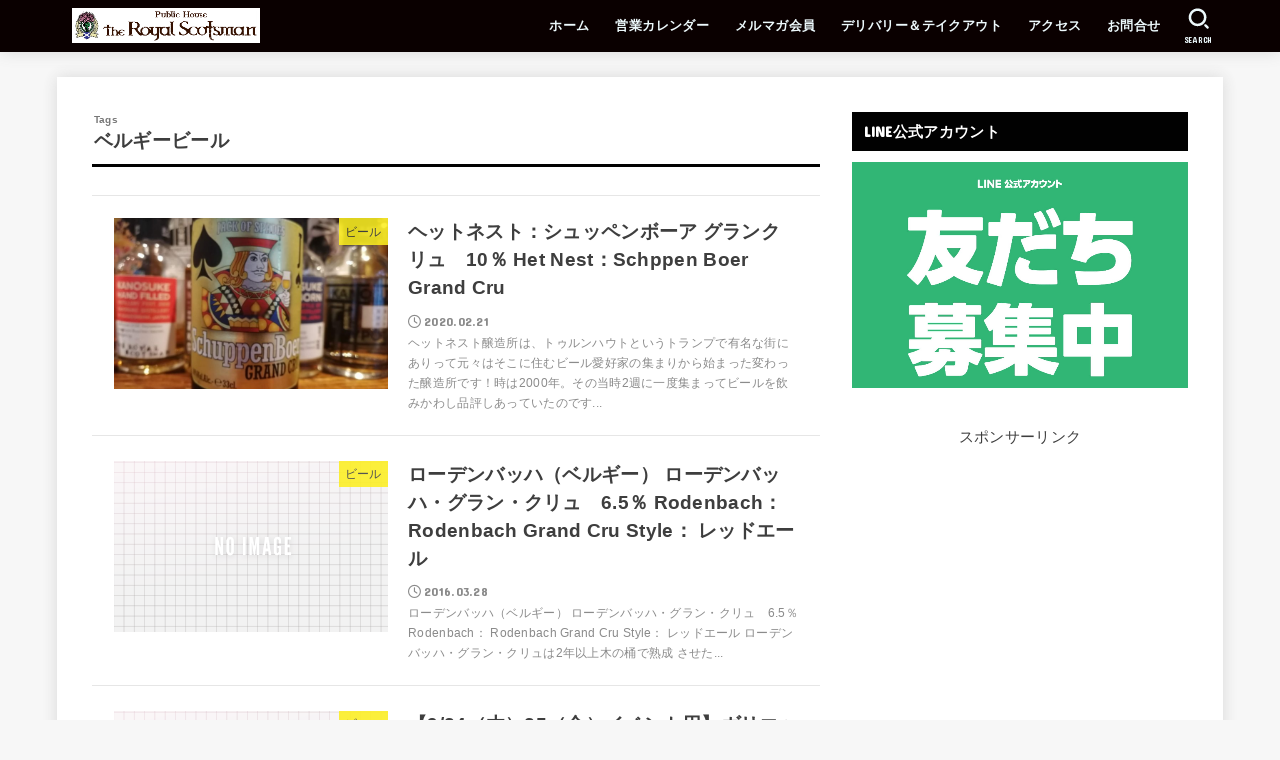

--- FILE ---
content_type: text/html; charset=UTF-8
request_url: https://www.royalscotsman.jp/blog/tag/%E3%83%99%E3%83%AB%E3%82%AE%E3%83%BC%E3%83%93%E3%83%BC%E3%83%AB/
body_size: 33241
content:
<!doctype html>
<html dir="ltr" lang="ja"
	prefix="og: https://ogp.me/ns#" >
<head>
<meta charset="utf-8">
<meta http-equiv="X-UA-Compatible" content="IE=edge">
<meta name="HandheldFriendly" content="True">
<meta name="MobileOptimized" content="320">
<meta name="viewport" content="width=device-width, initial-scale=1"/>
<link rel="pingback" href="https://www.royalscotsman.jp/blog/xmlrpc.php">
<title>ベルギービール | 神楽坂の小さなスコティッシュパブ The Royal Scotsman</title>

		<!-- All in One SEO 4.3.2 - aioseo.com -->
		<meta name="robots" content="noindex, max-snippet:-1, max-image-preview:large, max-video-preview:-1" />
		<link rel="canonical" href="https://www.royalscotsman.jp/blog/tag/%E3%83%99%E3%83%AB%E3%82%AE%E3%83%BC%E3%83%93%E3%83%BC%E3%83%AB/" />
		<meta name="generator" content="All in One SEO (AIOSEO) 4.3.2 " />
		<meta name="google" content="nositelinkssearchbox" />
		<script type="application/ld+json" class="aioseo-schema">
			{"@context":"https:\/\/schema.org","@graph":[{"@type":"BreadcrumbList","@id":"https:\/\/www.royalscotsman.jp\/blog\/tag\/%E3%83%99%E3%83%AB%E3%82%AE%E3%83%BC%E3%83%93%E3%83%BC%E3%83%AB\/#breadcrumblist","itemListElement":[{"@type":"ListItem","@id":"https:\/\/www.royalscotsman.jp\/blog\/#listItem","position":1,"item":{"@type":"WebPage","@id":"https:\/\/www.royalscotsman.jp\/blog\/","name":"\u30db\u30fc\u30e0","description":"\u30af\u30e9\u30d5\u30c8\u30d3\u30fc\u30eb\u3068\u82f1\u56fd\u6599\u7406\u304c\u697d\u3057\u3081\u308b\u30b9\u30b3\u30c6\u30a3\u30c3\u30b7\u30e5\u30d1\u30d6\u300c\u30b6\u30fb\u30ed\u30a4\u30e4\u30eb\u30b9\u30b3\u30c3\u30c4\u30de\u30f3\u300d\u3002\u30d1\u30f3\u30afIPA\u306a\u3069\u306e6\u7a2e\u985e\u306e\u30af\u30e9\u30d5\u30c8\u30d3\u30fc\u30eb\u3092\u3001\u5fb9\u5e95\u3057\u305f\u54c1\u8cea\u7ba1\u7406\u3092\u3082\u3068\u306b\u3001\u7686\u69d8\u306b\u3054\u63d0\u4f9b\u3057\u3066\u304a\u308a\u307e\u3059\u3002\u304a\u6599\u7406\u306f\u30d1\u30d6\u3067\u5b9a\u756a\u306e\u30d5\u30a3\u30c3\u30b7\u30e5\uff06\u30c1\u30c3\u30d7\u30b9\u306f\u3082\u3061\u308d\u3093\u3001\u30d5\u30e9\u30f3\u30b9\u3067\u4fee\u884c\u3092\u3057\u305f\u30aa\u30fc\u30ca\u30fc\u306e\u624b\u306e\u8fbc\u3093\u3060\u82f1\u56fd\u6599\u7406\u3092\u304a\u697d\u3057\u307f\u4e0b\u3055\u3044\u3002","url":"https:\/\/www.royalscotsman.jp\/blog\/"},"nextItem":"https:\/\/www.royalscotsman.jp\/blog\/tag\/%e3%83%99%e3%83%ab%e3%82%ae%e3%83%bc%e3%83%93%e3%83%bc%e3%83%ab\/#listItem"},{"@type":"ListItem","@id":"https:\/\/www.royalscotsman.jp\/blog\/tag\/%e3%83%99%e3%83%ab%e3%82%ae%e3%83%bc%e3%83%93%e3%83%bc%e3%83%ab\/#listItem","position":2,"item":{"@type":"WebPage","@id":"https:\/\/www.royalscotsman.jp\/blog\/tag\/%e3%83%99%e3%83%ab%e3%82%ae%e3%83%bc%e3%83%93%e3%83%bc%e3%83%ab\/","name":"\u30d9\u30eb\u30ae\u30fc\u30d3\u30fc\u30eb","url":"https:\/\/www.royalscotsman.jp\/blog\/tag\/%e3%83%99%e3%83%ab%e3%82%ae%e3%83%bc%e3%83%93%e3%83%bc%e3%83%ab\/"},"previousItem":"https:\/\/www.royalscotsman.jp\/blog\/#listItem"}]},{"@type":"CollectionPage","@id":"https:\/\/www.royalscotsman.jp\/blog\/tag\/%E3%83%99%E3%83%AB%E3%82%AE%E3%83%BC%E3%83%93%E3%83%BC%E3%83%AB\/#collectionpage","url":"https:\/\/www.royalscotsman.jp\/blog\/tag\/%E3%83%99%E3%83%AB%E3%82%AE%E3%83%BC%E3%83%93%E3%83%BC%E3%83%AB\/","name":"\u30d9\u30eb\u30ae\u30fc\u30d3\u30fc\u30eb | \u795e\u697d\u5742\u306e\u5c0f\u3055\u306a\u30b9\u30b3\u30c6\u30a3\u30c3\u30b7\u30e5\u30d1\u30d6 The Royal Scotsman","inLanguage":"ja","isPartOf":{"@id":"https:\/\/www.royalscotsman.jp\/blog\/#website"},"breadcrumb":{"@id":"https:\/\/www.royalscotsman.jp\/blog\/tag\/%E3%83%99%E3%83%AB%E3%82%AE%E3%83%BC%E3%83%93%E3%83%BC%E3%83%AB\/#breadcrumblist"}},{"@type":"Organization","@id":"https:\/\/www.royalscotsman.jp\/blog\/#organization","name":"\u795e\u697d\u5742\u306e\u5c0f\u3055\u306a\u30b9\u30b3\u30c6\u30a3\u30c3\u30b7\u30e5\u30d1\u30d6\u3000The Royal Scotsman","url":"https:\/\/www.royalscotsman.jp\/blog\/","logo":{"@type":"ImageObject","url":"https:\/\/www.royalscotsman.jp\/blog\/wp-content\/uploads\/2020\/11\/6088d6c4b6bc6378e72b4b4dd23e227e.png","@id":"https:\/\/www.royalscotsman.jp\/blog\/#organizationLogo","width":1668,"height":309},"image":{"@id":"https:\/\/www.royalscotsman.jp\/blog\/#organizationLogo"},"sameAs":["https:\/\/twitter.com\/tomo_onuki"]},{"@type":"WebSite","@id":"https:\/\/www.royalscotsman.jp\/blog\/#website","url":"https:\/\/www.royalscotsman.jp\/blog\/","name":"\u795e\u697d\u5742\u306e\u5c0f\u3055\u306a\u30b9\u30b3\u30c6\u30a3\u30c3\u30b7\u30e5\u30d1\u30d6\u3000The Royal Scotsman","description":"\u30af\u30e9\u30d5\u30c8\u30d3\u30fc\u30eb\u3068\u30a6\u30a4\u30b9\u30ad\u30fc\u3001\u304a\u3044\u3057\u3044\u82f1\u56fd\u6599\u7406\u304c\u81ea\u6162\u306e\u30d1\u30d6","inLanguage":"ja","publisher":{"@id":"https:\/\/www.royalscotsman.jp\/blog\/#organization"}}]}
		</script>
		<script type="text/javascript" >
			window.ga=window.ga||function(){(ga.q=ga.q||[]).push(arguments)};ga.l=+new Date;
			ga('create', "UA-36086078-1", 'auto');
			ga('send', 'pageview');
		</script>
		<script async src="https://www.google-analytics.com/analytics.js"></script>
		<!-- All in One SEO -->

<link rel='dns-prefetch' href='//www.googletagmanager.com' />
<link rel='dns-prefetch' href='//fonts.googleapis.com' />
<link rel='dns-prefetch' href='//cdnjs.cloudflare.com' />
<link rel='dns-prefetch' href='//pagead2.googlesyndication.com' />
<link rel="alternate" type="application/rss+xml" title="神楽坂の小さなスコティッシュパブ　The Royal Scotsman &raquo; フィード" href="https://www.royalscotsman.jp/blog/feed/" />
<link rel="alternate" type="application/rss+xml" title="神楽坂の小さなスコティッシュパブ　The Royal Scotsman &raquo; コメントフィード" href="https://www.royalscotsman.jp/blog/comments/feed/" />
<link rel="alternate" type="application/rss+xml" title="神楽坂の小さなスコティッシュパブ　The Royal Scotsman &raquo; ベルギービール タグのフィード" href="https://www.royalscotsman.jp/blog/tag/%e3%83%99%e3%83%ab%e3%82%ae%e3%83%bc%e3%83%93%e3%83%bc%e3%83%ab/feed/" />
<script type="text/javascript">
window._wpemojiSettings = {"baseUrl":"https:\/\/s.w.org\/images\/core\/emoji\/14.0.0\/72x72\/","ext":".png","svgUrl":"https:\/\/s.w.org\/images\/core\/emoji\/14.0.0\/svg\/","svgExt":".svg","source":{"concatemoji":"https:\/\/www.royalscotsman.jp\/blog\/wp-includes\/js\/wp-emoji-release.min.js?ver=6.1.9"}};
/*! This file is auto-generated */
!function(e,a,t){var n,r,o,i=a.createElement("canvas"),p=i.getContext&&i.getContext("2d");function s(e,t){var a=String.fromCharCode,e=(p.clearRect(0,0,i.width,i.height),p.fillText(a.apply(this,e),0,0),i.toDataURL());return p.clearRect(0,0,i.width,i.height),p.fillText(a.apply(this,t),0,0),e===i.toDataURL()}function c(e){var t=a.createElement("script");t.src=e,t.defer=t.type="text/javascript",a.getElementsByTagName("head")[0].appendChild(t)}for(o=Array("flag","emoji"),t.supports={everything:!0,everythingExceptFlag:!0},r=0;r<o.length;r++)t.supports[o[r]]=function(e){if(p&&p.fillText)switch(p.textBaseline="top",p.font="600 32px Arial",e){case"flag":return s([127987,65039,8205,9895,65039],[127987,65039,8203,9895,65039])?!1:!s([55356,56826,55356,56819],[55356,56826,8203,55356,56819])&&!s([55356,57332,56128,56423,56128,56418,56128,56421,56128,56430,56128,56423,56128,56447],[55356,57332,8203,56128,56423,8203,56128,56418,8203,56128,56421,8203,56128,56430,8203,56128,56423,8203,56128,56447]);case"emoji":return!s([129777,127995,8205,129778,127999],[129777,127995,8203,129778,127999])}return!1}(o[r]),t.supports.everything=t.supports.everything&&t.supports[o[r]],"flag"!==o[r]&&(t.supports.everythingExceptFlag=t.supports.everythingExceptFlag&&t.supports[o[r]]);t.supports.everythingExceptFlag=t.supports.everythingExceptFlag&&!t.supports.flag,t.DOMReady=!1,t.readyCallback=function(){t.DOMReady=!0},t.supports.everything||(n=function(){t.readyCallback()},a.addEventListener?(a.addEventListener("DOMContentLoaded",n,!1),e.addEventListener("load",n,!1)):(e.attachEvent("onload",n),a.attachEvent("onreadystatechange",function(){"complete"===a.readyState&&t.readyCallback()})),(e=t.source||{}).concatemoji?c(e.concatemoji):e.wpemoji&&e.twemoji&&(c(e.twemoji),c(e.wpemoji)))}(window,document,window._wpemojiSettings);
</script>
<!-- royalscotsman.jp/blog is managing ads with Advanced Ads 1.40.2 – https://wpadvancedads.com/ --><script id="royal-ready">
			window.advanced_ads_ready=function(e,a){a=a||"complete";var d=function(e){return"interactive"===a?"loading"!==e:"complete"===e};d(document.readyState)?e():document.addEventListener("readystatechange",(function(a){d(a.target.readyState)&&e()}),{once:"interactive"===a})},window.advanced_ads_ready_queue=window.advanced_ads_ready_queue||[];		</script>
		<style type="text/css">
img.wp-smiley,
img.emoji {
	display: inline !important;
	border: none !important;
	box-shadow: none !important;
	height: 1em !important;
	width: 1em !important;
	margin: 0 0.07em !important;
	vertical-align: -0.1em !important;
	background: none !important;
	padding: 0 !important;
}
</style>
	<link rel='stylesheet' id='sbi_styles-css' href='https://www.royalscotsman.jp/blog/wp-content/plugins/instagram-feed/css/sbi-styles.min.css?ver=6.1.2' type='text/css' media='all' />
<link rel='stylesheet' id='wp-block-library-css' href='https://www.royalscotsman.jp/blog/wp-includes/css/dist/block-library/style.min.css' type='text/css' media='all' />
<link rel='stylesheet' id='classic-theme-styles-css' href='https://www.royalscotsman.jp/blog/wp-includes/css/classic-themes.min.css?ver=1' type='text/css' media='all' />
<style id='global-styles-inline-css' type='text/css'>
body{--wp--preset--color--black: #000;--wp--preset--color--cyan-bluish-gray: #abb8c3;--wp--preset--color--white: #fff;--wp--preset--color--pale-pink: #f78da7;--wp--preset--color--vivid-red: #cf2e2e;--wp--preset--color--luminous-vivid-orange: #ff6900;--wp--preset--color--luminous-vivid-amber: #fcb900;--wp--preset--color--light-green-cyan: #7bdcb5;--wp--preset--color--vivid-green-cyan: #00d084;--wp--preset--color--pale-cyan-blue: #8ed1fc;--wp--preset--color--vivid-cyan-blue: #0693e3;--wp--preset--color--vivid-purple: #9b51e0;--wp--preset--color--mainttlbg: var(--main-ttl-bg);--wp--preset--color--mainttltext: var(--main-ttl-color);--wp--preset--gradient--vivid-cyan-blue-to-vivid-purple: linear-gradient(135deg,rgba(6,147,227,1) 0%,rgb(155,81,224) 100%);--wp--preset--gradient--light-green-cyan-to-vivid-green-cyan: linear-gradient(135deg,rgb(122,220,180) 0%,rgb(0,208,130) 100%);--wp--preset--gradient--luminous-vivid-amber-to-luminous-vivid-orange: linear-gradient(135deg,rgba(252,185,0,1) 0%,rgba(255,105,0,1) 100%);--wp--preset--gradient--luminous-vivid-orange-to-vivid-red: linear-gradient(135deg,rgba(255,105,0,1) 0%,rgb(207,46,46) 100%);--wp--preset--gradient--very-light-gray-to-cyan-bluish-gray: linear-gradient(135deg,rgb(238,238,238) 0%,rgb(169,184,195) 100%);--wp--preset--gradient--cool-to-warm-spectrum: linear-gradient(135deg,rgb(74,234,220) 0%,rgb(151,120,209) 20%,rgb(207,42,186) 40%,rgb(238,44,130) 60%,rgb(251,105,98) 80%,rgb(254,248,76) 100%);--wp--preset--gradient--blush-light-purple: linear-gradient(135deg,rgb(255,206,236) 0%,rgb(152,150,240) 100%);--wp--preset--gradient--blush-bordeaux: linear-gradient(135deg,rgb(254,205,165) 0%,rgb(254,45,45) 50%,rgb(107,0,62) 100%);--wp--preset--gradient--luminous-dusk: linear-gradient(135deg,rgb(255,203,112) 0%,rgb(199,81,192) 50%,rgb(65,88,208) 100%);--wp--preset--gradient--pale-ocean: linear-gradient(135deg,rgb(255,245,203) 0%,rgb(182,227,212) 50%,rgb(51,167,181) 100%);--wp--preset--gradient--electric-grass: linear-gradient(135deg,rgb(202,248,128) 0%,rgb(113,206,126) 100%);--wp--preset--gradient--midnight: linear-gradient(135deg,rgb(2,3,129) 0%,rgb(40,116,252) 100%);--wp--preset--duotone--dark-grayscale: url('#wp-duotone-dark-grayscale');--wp--preset--duotone--grayscale: url('#wp-duotone-grayscale');--wp--preset--duotone--purple-yellow: url('#wp-duotone-purple-yellow');--wp--preset--duotone--blue-red: url('#wp-duotone-blue-red');--wp--preset--duotone--midnight: url('#wp-duotone-midnight');--wp--preset--duotone--magenta-yellow: url('#wp-duotone-magenta-yellow');--wp--preset--duotone--purple-green: url('#wp-duotone-purple-green');--wp--preset--duotone--blue-orange: url('#wp-duotone-blue-orange');--wp--preset--font-size--small: 13px;--wp--preset--font-size--medium: 20px;--wp--preset--font-size--large: 36px;--wp--preset--font-size--x-large: 42px;--wp--preset--spacing--20: 0.44rem;--wp--preset--spacing--30: 0.67rem;--wp--preset--spacing--40: 1rem;--wp--preset--spacing--50: 1.5rem;--wp--preset--spacing--60: 2.25rem;--wp--preset--spacing--70: 3.38rem;--wp--preset--spacing--80: 5.06rem;}:where(.is-layout-flex){gap: 0.5em;}body .is-layout-flow > .alignleft{float: left;margin-inline-start: 0;margin-inline-end: 2em;}body .is-layout-flow > .alignright{float: right;margin-inline-start: 2em;margin-inline-end: 0;}body .is-layout-flow > .aligncenter{margin-left: auto !important;margin-right: auto !important;}body .is-layout-constrained > .alignleft{float: left;margin-inline-start: 0;margin-inline-end: 2em;}body .is-layout-constrained > .alignright{float: right;margin-inline-start: 2em;margin-inline-end: 0;}body .is-layout-constrained > .aligncenter{margin-left: auto !important;margin-right: auto !important;}body .is-layout-constrained > :where(:not(.alignleft):not(.alignright):not(.alignfull)){max-width: var(--wp--style--global--content-size);margin-left: auto !important;margin-right: auto !important;}body .is-layout-constrained > .alignwide{max-width: var(--wp--style--global--wide-size);}body .is-layout-flex{display: flex;}body .is-layout-flex{flex-wrap: wrap;align-items: center;}body .is-layout-flex > *{margin: 0;}:where(.wp-block-columns.is-layout-flex){gap: 2em;}.has-black-color{color: var(--wp--preset--color--black) !important;}.has-cyan-bluish-gray-color{color: var(--wp--preset--color--cyan-bluish-gray) !important;}.has-white-color{color: var(--wp--preset--color--white) !important;}.has-pale-pink-color{color: var(--wp--preset--color--pale-pink) !important;}.has-vivid-red-color{color: var(--wp--preset--color--vivid-red) !important;}.has-luminous-vivid-orange-color{color: var(--wp--preset--color--luminous-vivid-orange) !important;}.has-luminous-vivid-amber-color{color: var(--wp--preset--color--luminous-vivid-amber) !important;}.has-light-green-cyan-color{color: var(--wp--preset--color--light-green-cyan) !important;}.has-vivid-green-cyan-color{color: var(--wp--preset--color--vivid-green-cyan) !important;}.has-pale-cyan-blue-color{color: var(--wp--preset--color--pale-cyan-blue) !important;}.has-vivid-cyan-blue-color{color: var(--wp--preset--color--vivid-cyan-blue) !important;}.has-vivid-purple-color{color: var(--wp--preset--color--vivid-purple) !important;}.has-black-background-color{background-color: var(--wp--preset--color--black) !important;}.has-cyan-bluish-gray-background-color{background-color: var(--wp--preset--color--cyan-bluish-gray) !important;}.has-white-background-color{background-color: var(--wp--preset--color--white) !important;}.has-pale-pink-background-color{background-color: var(--wp--preset--color--pale-pink) !important;}.has-vivid-red-background-color{background-color: var(--wp--preset--color--vivid-red) !important;}.has-luminous-vivid-orange-background-color{background-color: var(--wp--preset--color--luminous-vivid-orange) !important;}.has-luminous-vivid-amber-background-color{background-color: var(--wp--preset--color--luminous-vivid-amber) !important;}.has-light-green-cyan-background-color{background-color: var(--wp--preset--color--light-green-cyan) !important;}.has-vivid-green-cyan-background-color{background-color: var(--wp--preset--color--vivid-green-cyan) !important;}.has-pale-cyan-blue-background-color{background-color: var(--wp--preset--color--pale-cyan-blue) !important;}.has-vivid-cyan-blue-background-color{background-color: var(--wp--preset--color--vivid-cyan-blue) !important;}.has-vivid-purple-background-color{background-color: var(--wp--preset--color--vivid-purple) !important;}.has-black-border-color{border-color: var(--wp--preset--color--black) !important;}.has-cyan-bluish-gray-border-color{border-color: var(--wp--preset--color--cyan-bluish-gray) !important;}.has-white-border-color{border-color: var(--wp--preset--color--white) !important;}.has-pale-pink-border-color{border-color: var(--wp--preset--color--pale-pink) !important;}.has-vivid-red-border-color{border-color: var(--wp--preset--color--vivid-red) !important;}.has-luminous-vivid-orange-border-color{border-color: var(--wp--preset--color--luminous-vivid-orange) !important;}.has-luminous-vivid-amber-border-color{border-color: var(--wp--preset--color--luminous-vivid-amber) !important;}.has-light-green-cyan-border-color{border-color: var(--wp--preset--color--light-green-cyan) !important;}.has-vivid-green-cyan-border-color{border-color: var(--wp--preset--color--vivid-green-cyan) !important;}.has-pale-cyan-blue-border-color{border-color: var(--wp--preset--color--pale-cyan-blue) !important;}.has-vivid-cyan-blue-border-color{border-color: var(--wp--preset--color--vivid-cyan-blue) !important;}.has-vivid-purple-border-color{border-color: var(--wp--preset--color--vivid-purple) !important;}.has-vivid-cyan-blue-to-vivid-purple-gradient-background{background: var(--wp--preset--gradient--vivid-cyan-blue-to-vivid-purple) !important;}.has-light-green-cyan-to-vivid-green-cyan-gradient-background{background: var(--wp--preset--gradient--light-green-cyan-to-vivid-green-cyan) !important;}.has-luminous-vivid-amber-to-luminous-vivid-orange-gradient-background{background: var(--wp--preset--gradient--luminous-vivid-amber-to-luminous-vivid-orange) !important;}.has-luminous-vivid-orange-to-vivid-red-gradient-background{background: var(--wp--preset--gradient--luminous-vivid-orange-to-vivid-red) !important;}.has-very-light-gray-to-cyan-bluish-gray-gradient-background{background: var(--wp--preset--gradient--very-light-gray-to-cyan-bluish-gray) !important;}.has-cool-to-warm-spectrum-gradient-background{background: var(--wp--preset--gradient--cool-to-warm-spectrum) !important;}.has-blush-light-purple-gradient-background{background: var(--wp--preset--gradient--blush-light-purple) !important;}.has-blush-bordeaux-gradient-background{background: var(--wp--preset--gradient--blush-bordeaux) !important;}.has-luminous-dusk-gradient-background{background: var(--wp--preset--gradient--luminous-dusk) !important;}.has-pale-ocean-gradient-background{background: var(--wp--preset--gradient--pale-ocean) !important;}.has-electric-grass-gradient-background{background: var(--wp--preset--gradient--electric-grass) !important;}.has-midnight-gradient-background{background: var(--wp--preset--gradient--midnight) !important;}.has-small-font-size{font-size: var(--wp--preset--font-size--small) !important;}.has-medium-font-size{font-size: var(--wp--preset--font-size--medium) !important;}.has-large-font-size{font-size: var(--wp--preset--font-size--large) !important;}.has-x-large-font-size{font-size: var(--wp--preset--font-size--x-large) !important;}
.wp-block-navigation a:where(:not(.wp-element-button)){color: inherit;}
:where(.wp-block-columns.is-layout-flex){gap: 2em;}
.wp-block-pullquote{font-size: 1.5em;line-height: 1.6;}
</style>
<link rel='stylesheet' id='contact-form-7-css' href='https://www.royalscotsman.jp/blog/wp-content/plugins/contact-form-7/includes/css/styles.css?ver=5.7.4' type='text/css' media='all' />
<link rel='stylesheet' id='pz-linkcard-css' href='//www.royalscotsman.jp/blog/wp-content/uploads/pz-linkcard/style.css?ver=2.4.7.132' type='text/css' media='all' />
<link rel='stylesheet' id='toc-screen-css' href='https://www.royalscotsman.jp/blog/wp-content/plugins/table-of-contents-plus/screen.min.css?ver=2302' type='text/css' media='all' />
<link rel='stylesheet' id='yyi_rinker_stylesheet-css' href='https://www.royalscotsman.jp/blog/wp-content/plugins/yyi-rinker/css/style.css?v=1.1.10' type='text/css' media='all' />
<link rel='stylesheet' id='stk_style-css' href='https://www.royalscotsman.jp/blog/wp-content/themes/jstork19/style.css?ver=3.17.2' type='text/css' media='all' />
<style id='stk_style-inline-css' type='text/css'>
:root{--stk-base-font-family:"游ゴシック","Yu Gothic","游ゴシック体","YuGothic","Hiragino Kaku Gothic ProN",Meiryo,sans-serif;--stk-base-font-size-pc:103%;--stk-base-font-size-sp:103%;--stk-font-awesome-free:"Font Awesome 6 Free";--stk-font-awesome-brand:"Font Awesome 6 Brands";--wp--preset--font-size--medium:clamp(1.2em,2.5vw,20px);--wp--preset--font-size--large:clamp(1.5em,4.5vw,36px);--wp--preset--font-size--x-large:clamp(1.9em,5.25vw,42px);--wp--style--gallery-gap-default:.5em;--stk-margin:1.6em;--main-text-color:#3E3E3E;--main-link-color:#1bb4d3;--main-link-color-hover:#E69B9B;--main-ttl-bg:#000;--main-ttl-bg-rgba:rgba(0,0,0,.1);--main-ttl-color:#fff;--header-bg:#0a0000;--header-bg-overlay:#0ea3c9;--header-logo-color:#fff;--header-text-color:#edf9fc;--inner-content-bg:#fff;--label-bg:#fcee21;--label-text-color:#3e3e3e;--slider-text-color:#444;--side-text-color:#3e3e3e;--footer-bg:#666;--footer-text-color:#CACACA;--footer-link-color:#f7f7f7;--new-mark-bg:#ff6347;--oc-box-blue:#82c8e2;--oc-box-blue-inner:#d4f3ff;--oc-box-red:#ee5656;--oc-box-red-inner:#feeeed;--oc-box-yellow:#f7cf2e;--oc-box-yellow-inner:#fffae2;--oc-box-green:#39cd75;--oc-box-green-inner:#e8fbf0;--oc-box-pink:#f7b2b2;--oc-box-pink-inner:#fee;--oc-box-gray:#9c9c9c;--oc-box-gray-inner:#f5f5f5;--oc-box-black:#313131;--oc-box-black-inner:#404040;--oc-btn-rich_yellow:#f7cf2e;--oc-btn-rich_yellow-sdw:#ecb254;--oc-btn-rich_pink:#ee5656;--oc-btn-rich_pink-sdw:#d34e4e;--oc-btn-rich_orange:#ef9b2f;--oc-btn-rich_orange-sdw:#cc8c23;--oc-btn-rich_green:#39cd75;--oc-btn-rich_green-sdw:#1eae59;--oc-btn-rich_blue:#19b4ce;--oc-btn-rich_blue-sdw:#07889d;--oc-base-border-color:rgba(125,125,125,.3);--oc-has-background-basic-padding:1.1em;--stk-maker-yellow:#ff6;--stk-maker-pink:#ffd5d5;--stk-maker-blue:#b5dfff;--stk-maker-green:#cff7c7;--stk-caption-font-size:11px}
@media only screen and (max-width:480px){#toc_container{font-size:90%}}#toc_container{width:100%!important;padding:1.2em;border:5px solid rgba(100,100,100,.2)}#toc_container li{margin:1em 0;font-weight:bold}#toc_container li li{font-weight:normal;margin:.5em 0}#toc_container li::before{content:none}#toc_container .toc_number{display:inline-block;font-weight:bold;font-size:75%;background-color:var(--main-ttl-bg);color:var(--main-ttl-color);min-width:2.1em;min-height:2.1em;line-height:2.1;text-align:center;border-radius:1em;margin-right:.3em;padding:0 7px}#toc_container a{color:inherit;text-decoration:none}#toc_container a:hover{text-decoration:underline}#toc_container p.toc_title{max-width:580px;font-weight:bold;text-align:left;margin:0 auto;font-size:100%;vertical-align:middle}#toc_container .toc_title::before{display:inline-block;font-family:var(--stk-font-awesome-free,"Font Awesome 5 Free");font-weight:900;content:"\f03a";margin-right:.8em;margin-left:.4em;transform:scale(1.4);color:var(--main-ttl-bg)}#toc_container .toc_title .toc_toggle{font-size:80%;font-weight:normal;margin-left:.2em}#toc_container .toc_list{max-width:580px;margin-left:auto;margin-right:auto}#toc_container .toc_list>li{padding-left:0}
</style>
<link rel='stylesheet' id='gf_font-css' href='https://fonts.googleapis.com/css?family=Concert+One&#038;display=swap' type='text/css' media='all' />
<style id='gf_font-inline-css' type='text/css'>
.gf {font-family: "Concert One", "游ゴシック", "Yu Gothic", "游ゴシック体", "YuGothic", "Hiragino Kaku Gothic ProN", Meiryo, sans-serif;}
</style>
<link rel='stylesheet' id='fontawesome-css' href='https://cdnjs.cloudflare.com/ajax/libs/font-awesome/6.2.1/css/all.min.css' type='text/css' media='all' />
<link rel='stylesheet' id='simcal-qtip-css' href='https://www.royalscotsman.jp/blog/wp-content/plugins/google-calendar-events/assets/css/vendor/jquery.qtip.min.css?ver=3.1.37.2' type='text/css' media='all' />
<link rel='stylesheet' id='simcal-default-calendar-grid-css' href='https://www.royalscotsman.jp/blog/wp-content/plugins/google-calendar-events/assets/css/default-calendar-grid.min.css?ver=3.1.37.2' type='text/css' media='all' />
<link rel='stylesheet' id='simcal-default-calendar-list-css' href='https://www.royalscotsman.jp/blog/wp-content/plugins/google-calendar-events/assets/css/default-calendar-list.min.css?ver=3.1.37.2' type='text/css' media='all' />
<script type='text/javascript' src='https://www.royalscotsman.jp/blog/wp-includes/js/jquery/jquery.min.js?ver=3.6.1' id='jquery-core-js'></script>
<script type='text/javascript' src='https://www.royalscotsman.jp/blog/wp-includes/js/jquery/jquery-migrate.min.js?ver=3.3.2' id='jquery-migrate-js'></script>
<script type='text/javascript' id='jquery-js-after'>
jQuery(function($){$(".widget_categories li, .widget_nav_menu li").has("ul").toggleClass("accordionMenu");$(".widget ul.children , .widget ul.sub-menu").after("<span class='accordionBtn'></span>");$(".widget ul.children , .widget ul.sub-menu").hide();$("ul .accordionBtn").on("click",function(){$(this).prev("ul").slideToggle();$(this).toggleClass("active")})});
</script>
<script type='text/javascript' src='https://www.royalscotsman.jp/blog/wp-content/plugins/yyi-rinker/js/event-tracking.js?v=1.1.10' id='yyi_rinker_event_tracking_script-js'></script>

<!-- Google アナリティクス スニペット (Site Kit が追加) -->
<script type='text/javascript' src='https://www.googletagmanager.com/gtag/js?id=UA-36086078-1' id='google_gtagjs-js' async></script>
<script type='text/javascript' id='google_gtagjs-js-after'>
window.dataLayer = window.dataLayer || [];function gtag(){dataLayer.push(arguments);}
gtag('set', 'linker', {"domains":["www.royalscotsman.jp"]} );
gtag("js", new Date());
gtag("set", "developer_id.dZTNiMT", true);
gtag("config", "UA-36086078-1", {"anonymize_ip":true});
gtag("config", "G-P5N3E9VKEQ");
</script>

<!-- (ここまで) Google アナリティクス スニペット (Site Kit が追加) -->
<link rel="https://api.w.org/" href="https://www.royalscotsman.jp/blog/wp-json/" /><link rel="alternate" type="application/json" href="https://www.royalscotsman.jp/blog/wp-json/wp/v2/tags/521" /><link rel="EditURI" type="application/rsd+xml" title="RSD" href="https://www.royalscotsman.jp/blog/xmlrpc.php?rsd" />
<link rel="wlwmanifest" type="application/wlwmanifest+xml" href="https://www.royalscotsman.jp/blog/wp-includes/wlwmanifest.xml" />

<meta name="generator" content="Site Kit by Google 1.95.0" /><style>
.yyi-rinker-images {
    display: flex;
    justify-content: center;
    align-items: center;
    position: relative;

}
div.yyi-rinker-image img.yyi-rinker-main-img.hidden {
    display: none;
}

.yyi-rinker-images-arrow {
    cursor: pointer;
    position: absolute;
    top: 50%;
    display: block;
    margin-top: -11px;
    opacity: 0.6;
    width: 22px;
}

.yyi-rinker-images-arrow-left{
    left: -10px;
}
.yyi-rinker-images-arrow-right{
    right: -10px;
}

.yyi-rinker-images-arrow-left.hidden {
    display: none;
}

.yyi-rinker-images-arrow-right.hidden {
    display: none;
}
div.yyi-rinker-contents.yyi-rinker-design-tate  div.yyi-rinker-box{
    flex-direction: column;
}

div.yyi-rinker-contents.yyi-rinker-design-slim div.yyi-rinker-box .yyi-rinker-links {
    flex-direction: column;
}

div.yyi-rinker-contents.yyi-rinker-design-slim div.yyi-rinker-info {
    width: 100%;
}

div.yyi-rinker-contents.yyi-rinker-design-slim .yyi-rinker-title {
    text-align: center;
}

div.yyi-rinker-contents.yyi-rinker-design-slim .yyi-rinker-links {
    text-align: center;
}
div.yyi-rinker-contents.yyi-rinker-design-slim .yyi-rinker-image {
    margin: auto;
}

div.yyi-rinker-contents.yyi-rinker-design-slim div.yyi-rinker-info ul.yyi-rinker-links li {
	align-self: stretch;
}
div.yyi-rinker-contents.yyi-rinker-design-slim div.yyi-rinker-box div.yyi-rinker-info {
	padding: 0;
}
div.yyi-rinker-contents.yyi-rinker-design-slim div.yyi-rinker-box {
	flex-direction: column;
	padding: 14px 5px 0;
}

.yyi-rinker-design-slim div.yyi-rinker-box div.yyi-rinker-info {
	text-align: center;
}

.yyi-rinker-design-slim div.price-box span.price {
	display: block;
}

div.yyi-rinker-contents.yyi-rinker-design-slim div.yyi-rinker-info div.yyi-rinker-title a{
	font-size:16px;
}

div.yyi-rinker-contents.yyi-rinker-design-slim ul.yyi-rinker-links li.amazonkindlelink:before,  div.yyi-rinker-contents.yyi-rinker-design-slim ul.yyi-rinker-links li.amazonlink:before,  div.yyi-rinker-contents.yyi-rinker-design-slim ul.yyi-rinker-links li.rakutenlink:before,  div.yyi-rinker-contents.yyi-rinker-design-slim ul.yyi-rinker-links li.yahoolink:before {
	font-size:12px;
}

div.yyi-rinker-contents.yyi-rinker-design-slim ul.yyi-rinker-links li a {
	font-size: 13px;
}
.entry-content ul.yyi-rinker-links li {
	padding: 0;
}

				</style><meta name="google-site-verification" content="38i1Etn-wsTYsO6N-SdL9aB3Cxw5T5EOhAa9YLdkaR0">
<!-- Google AdSense スニペット (Site Kit が追加) -->
<meta name="google-adsense-platform-account" content="ca-host-pub-2644536267352236">
<meta name="google-adsense-platform-domain" content="sitekit.withgoogle.com">
<!-- (ここまで) Google AdSense スニペット (Site Kit が追加) -->

<!-- BEGIN: WP Social Bookmarking Light HEAD -->
<style type="text/css">.wp_social_bookmarking_light{
    border: 0 !important;
    padding: 10px 0 20px 0 !important;
    margin: 0 !important;
}
.wp_social_bookmarking_light div{
    float: left !important;
    border: 0 !important;
    padding: 0 !important;
    margin: 0 5px 0px 0 !important;
    min-height: 30px !important;
    line-height: 18px !important;
    text-indent: 0 !important;
}
.wp_social_bookmarking_light img{
    border: 0 !important;
    padding: 0;
    margin: 0;
    vertical-align: top !important;
}
.wp_social_bookmarking_light_clear{
    clear: both !important;
}
#fb-root{
    display: none;
}
.wsbl_facebook_like iframe{
    max-width: none !important;
}
.wsbl_pinterest a{
    border: 0px !important;
}
</style>
<!-- END: WP Social Bookmarking Light HEAD -->

<!-- Google AdSense スニペット (Site Kit が追加) -->
<script async="async" src="https://pagead2.googlesyndication.com/pagead/js/adsbygoogle.js?client=ca-pub-6708171395444511&amp;host=ca-host-pub-2644536267352236" crossorigin="anonymous" type="text/javascript"></script>

<!-- (ここまで) Google AdSense スニペット (Site Kit が追加) -->
<link rel="icon" href="https://www.royalscotsman.jp/blog/wp-content/uploads/2019/12/cropped-e70d69cd0e76e5553d283e16641cfabc-32x32.jpg" sizes="32x32" />
<link rel="icon" href="https://www.royalscotsman.jp/blog/wp-content/uploads/2019/12/cropped-e70d69cd0e76e5553d283e16641cfabc-192x192.jpg" sizes="192x192" />
<link rel="apple-touch-icon" href="https://www.royalscotsman.jp/blog/wp-content/uploads/2019/12/cropped-e70d69cd0e76e5553d283e16641cfabc-180x180.jpg" />
<meta name="msapplication-TileImage" content="https://www.royalscotsman.jp/blog/wp-content/uploads/2019/12/cropped-e70d69cd0e76e5553d283e16641cfabc-270x270.jpg" />
		<style type="text/css" id="wp-custom-css">
			.voice .icon img{
width:60px;
}
.under {
 background: linear-gradient(transparent 50%, #ffff00 50%);
  }
.header.headercenter #logo img {max-height: initial;}
.box28 {
    position: relative;
    margin: 2em 0;
    padding: 25px 10px 7px;
    border: solid 2px #FFC107;
}
.box28 .box-title {
    position: absolute;
    display: inline-block;
    top: -2px;
    left: -2px;
    padding: 0 9px;
    height: 25px;
    line-height: 25px;
    vertical-align: middle;
    font-size: 17px;
    background: #FFC107;
    color: #ffffff;
    font-weight: bold;
}
.box28 p {
    margin: 0;
    padding: 0;
}
/*————————————–
ヨメレバ・カエレバ（レスポンシブ）
————————————–*/
.booklink-box, .kaerebalink-box{
padding:25px;
margin-bottom: 10px;
border:double #CCC;
overflow: hidden;
font-size:small;
}
.booklink-image, .kaerebalink-image{
margin:0 15px 0 0;
float:left;
min-width: 160px;
text-align: center;
}
.booklink-image img, .kaerebalink-image img{
margin:0 auto;
text-align:center;
}
.booklink-info, .kaerebalink-info{
margin:0;
line-height:120%;
overflow: hidden;
}
.booklink-name, .kaerebalink-name{
margin-bottom:24px;
line-height:1.5em;
}
.booklink-powered-date, .kaerebalink-powered-date{
font-size:8px;
margin-top:10px;
font-family:verdana;
line-height:120%;
}
.booklink-detail, .kaerebalink-detail{font-size: 12px;}
.booklink-powered-date, .kaerebalink-detail{margin-bottom:15px;}
.booklink-link2, .kaerebalink-link1{margin-top:10px;}
.booklink-link2 a,
.kaerebalink-link1 a{
width:30%;
-moz-border-radius:5px;
-webkit-border-radius:5px;
border-radius:5px;
display:inline-block;
margin:5px 2px 0 0;
padding:10px 1px;
text-align:center;
float:left;
text-decoration:none;
font-weight:800;
text-shadow:1px 1px 1px #dcdcdc;
font-size:12px;
color: #fff !important;
}
.booklink-link2 a:hover,
.kaerebalink-link1 a:hover{opacity: 0.6;}
.booklink-link2 a:active
.kaerebalink-link1 a:active{
position:relative;
top:1px;
}
/*ボタンを変えるときはここから*/
.shoplinkamazon a{color:#FF9901 !important;border: 1px solid #FF9901 !important;}
.shoplinkrakuten a{color:#c20004 !important;border: 1px solid #c20004 !important;}
.shoplinkkindle a{color:#007dcd !important;border: 1px solid #007dcd !important;}
.shoplinkkakakucom a{color:#314995 !important;border: 1px solid #314995;}
.shoplinkyahoo a{color:#7b0099 !important;border: 1px solid #7b0099 !important;}
/*ここまでを変更*/
.shoplinkyahoo img{display:none;}
.shoplinkyahoo a{font-size:10px;}
.booklink-footer{display: none;}

@media screen and (max-width: 680px) {
.booklink-box, .kaerebalink-box{padding:15px;}
.booklink-image, .kaerebalink-image{
width: 100px !important;
min-width: initial;
}
.booklink-name > a, .kaerebalink-name > a{
font-size: 15px;
font-weight: bold;
}
.booklink-name, .kaerebalink-name{margin-bottom:12px;}
.booklink-powered-date, .kaerebalink-powered-date{margin-top:5px;}
.booklink-link2 a,
.kaerebalink-link1 a{
width:calc(100% – 4px);
-moz-border-radius:5px;
-webkit-border-radius:5px;
border-radius:5px;
margin: 2px 0px;
padding:10px 0px;
}
}

.header-info a{
background-color:#68be8d;
}
.entry-content {
font-size:17px;
line-height : 1;
}
.entry-content p {
margin-bottom: 1em;
}
.btn-wrap.lightning a{
background: #7cfc00;
border-color: #7cfc00;
color: #fff;
box-shadow: 0 3px 5px rgba(0, 0, 0, 0.15);
}
.btn-wrap.lightning a:hover{
background: #EC7373;
color: #fff;
}



.wsbl_facebook_like span{
2
    vertical-align: top !important;
3
}
		</style>
		</head>
<body class="archive tag tag-521 wp-custom-logo wp-embed-responsive h_layout_pc_left_full h_layout_sp_center aa-prefix-royal- aa-disabled-archive">
<svg xmlns="http://www.w3.org/2000/svg" viewBox="0 0 0 0" width="0" height="0" focusable="false" role="none" style="visibility: hidden; position: absolute; left: -9999px; overflow: hidden;" ><defs><filter id="wp-duotone-dark-grayscale"><feColorMatrix color-interpolation-filters="sRGB" type="matrix" values=" .299 .587 .114 0 0 .299 .587 .114 0 0 .299 .587 .114 0 0 .299 .587 .114 0 0 " /><feComponentTransfer color-interpolation-filters="sRGB" ><feFuncR type="table" tableValues="0 0.49803921568627" /><feFuncG type="table" tableValues="0 0.49803921568627" /><feFuncB type="table" tableValues="0 0.49803921568627" /><feFuncA type="table" tableValues="1 1" /></feComponentTransfer><feComposite in2="SourceGraphic" operator="in" /></filter></defs></svg><svg xmlns="http://www.w3.org/2000/svg" viewBox="0 0 0 0" width="0" height="0" focusable="false" role="none" style="visibility: hidden; position: absolute; left: -9999px; overflow: hidden;" ><defs><filter id="wp-duotone-grayscale"><feColorMatrix color-interpolation-filters="sRGB" type="matrix" values=" .299 .587 .114 0 0 .299 .587 .114 0 0 .299 .587 .114 0 0 .299 .587 .114 0 0 " /><feComponentTransfer color-interpolation-filters="sRGB" ><feFuncR type="table" tableValues="0 1" /><feFuncG type="table" tableValues="0 1" /><feFuncB type="table" tableValues="0 1" /><feFuncA type="table" tableValues="1 1" /></feComponentTransfer><feComposite in2="SourceGraphic" operator="in" /></filter></defs></svg><svg xmlns="http://www.w3.org/2000/svg" viewBox="0 0 0 0" width="0" height="0" focusable="false" role="none" style="visibility: hidden; position: absolute; left: -9999px; overflow: hidden;" ><defs><filter id="wp-duotone-purple-yellow"><feColorMatrix color-interpolation-filters="sRGB" type="matrix" values=" .299 .587 .114 0 0 .299 .587 .114 0 0 .299 .587 .114 0 0 .299 .587 .114 0 0 " /><feComponentTransfer color-interpolation-filters="sRGB" ><feFuncR type="table" tableValues="0.54901960784314 0.98823529411765" /><feFuncG type="table" tableValues="0 1" /><feFuncB type="table" tableValues="0.71764705882353 0.25490196078431" /><feFuncA type="table" tableValues="1 1" /></feComponentTransfer><feComposite in2="SourceGraphic" operator="in" /></filter></defs></svg><svg xmlns="http://www.w3.org/2000/svg" viewBox="0 0 0 0" width="0" height="0" focusable="false" role="none" style="visibility: hidden; position: absolute; left: -9999px; overflow: hidden;" ><defs><filter id="wp-duotone-blue-red"><feColorMatrix color-interpolation-filters="sRGB" type="matrix" values=" .299 .587 .114 0 0 .299 .587 .114 0 0 .299 .587 .114 0 0 .299 .587 .114 0 0 " /><feComponentTransfer color-interpolation-filters="sRGB" ><feFuncR type="table" tableValues="0 1" /><feFuncG type="table" tableValues="0 0.27843137254902" /><feFuncB type="table" tableValues="0.5921568627451 0.27843137254902" /><feFuncA type="table" tableValues="1 1" /></feComponentTransfer><feComposite in2="SourceGraphic" operator="in" /></filter></defs></svg><svg xmlns="http://www.w3.org/2000/svg" viewBox="0 0 0 0" width="0" height="0" focusable="false" role="none" style="visibility: hidden; position: absolute; left: -9999px; overflow: hidden;" ><defs><filter id="wp-duotone-midnight"><feColorMatrix color-interpolation-filters="sRGB" type="matrix" values=" .299 .587 .114 0 0 .299 .587 .114 0 0 .299 .587 .114 0 0 .299 .587 .114 0 0 " /><feComponentTransfer color-interpolation-filters="sRGB" ><feFuncR type="table" tableValues="0 0" /><feFuncG type="table" tableValues="0 0.64705882352941" /><feFuncB type="table" tableValues="0 1" /><feFuncA type="table" tableValues="1 1" /></feComponentTransfer><feComposite in2="SourceGraphic" operator="in" /></filter></defs></svg><svg xmlns="http://www.w3.org/2000/svg" viewBox="0 0 0 0" width="0" height="0" focusable="false" role="none" style="visibility: hidden; position: absolute; left: -9999px; overflow: hidden;" ><defs><filter id="wp-duotone-magenta-yellow"><feColorMatrix color-interpolation-filters="sRGB" type="matrix" values=" .299 .587 .114 0 0 .299 .587 .114 0 0 .299 .587 .114 0 0 .299 .587 .114 0 0 " /><feComponentTransfer color-interpolation-filters="sRGB" ><feFuncR type="table" tableValues="0.78039215686275 1" /><feFuncG type="table" tableValues="0 0.94901960784314" /><feFuncB type="table" tableValues="0.35294117647059 0.47058823529412" /><feFuncA type="table" tableValues="1 1" /></feComponentTransfer><feComposite in2="SourceGraphic" operator="in" /></filter></defs></svg><svg xmlns="http://www.w3.org/2000/svg" viewBox="0 0 0 0" width="0" height="0" focusable="false" role="none" style="visibility: hidden; position: absolute; left: -9999px; overflow: hidden;" ><defs><filter id="wp-duotone-purple-green"><feColorMatrix color-interpolation-filters="sRGB" type="matrix" values=" .299 .587 .114 0 0 .299 .587 .114 0 0 .299 .587 .114 0 0 .299 .587 .114 0 0 " /><feComponentTransfer color-interpolation-filters="sRGB" ><feFuncR type="table" tableValues="0.65098039215686 0.40392156862745" /><feFuncG type="table" tableValues="0 1" /><feFuncB type="table" tableValues="0.44705882352941 0.4" /><feFuncA type="table" tableValues="1 1" /></feComponentTransfer><feComposite in2="SourceGraphic" operator="in" /></filter></defs></svg><svg xmlns="http://www.w3.org/2000/svg" viewBox="0 0 0 0" width="0" height="0" focusable="false" role="none" style="visibility: hidden; position: absolute; left: -9999px; overflow: hidden;" ><defs><filter id="wp-duotone-blue-orange"><feColorMatrix color-interpolation-filters="sRGB" type="matrix" values=" .299 .587 .114 0 0 .299 .587 .114 0 0 .299 .587 .114 0 0 .299 .587 .114 0 0 " /><feComponentTransfer color-interpolation-filters="sRGB" ><feFuncR type="table" tableValues="0.098039215686275 1" /><feFuncG type="table" tableValues="0 0.66274509803922" /><feFuncB type="table" tableValues="0.84705882352941 0.41960784313725" /><feFuncA type="table" tableValues="1 1" /></feComponentTransfer><feComposite in2="SourceGraphic" operator="in" /></filter></defs></svg><svg xmlns="http://www.w3.org/2000/svg" width="0" height="0" focusable="false" role="none" style="visibility: hidden; position: absolute; left: -9999px; overflow: hidden;"><defs>
		<symbol viewBox="0 0 512 512" id="stk-facebook-svg"><path d="M504 256C504 119 393 8 256 8S8 119 8 256c0 123.78 90.69 226.38 209.25 245V327.69h-63V256h63v-54.64c0-62.15 37-96.48 93.67-96.48 27.14 0 55.52 4.84 55.52 4.84v61h-31.28c-30.8 0-40.41 19.12-40.41 38.73V256h68.78l-11 71.69h-57.78V501C413.31 482.38 504 379.78 504 256z"/></symbol>
		<symbol viewBox="0 0 512 512" id="stk-twitter-svg"><path d="M459.37 151.716c.325 4.548.325 9.097.325 13.645 0 138.72-105.583 298.558-298.558 298.558-59.452 0-114.68-17.219-161.137-47.106 8.447.974 16.568 1.299 25.34 1.299 49.055 0 94.213-16.568 130.274-44.832-46.132-.975-84.792-31.188-98.112-72.772 6.498.974 12.995 1.624 19.818 1.624 9.421 0 18.843-1.3 27.614-3.573-48.081-9.747-84.143-51.98-84.143-102.985v-1.299c13.969 7.797 30.214 12.67 47.431 13.319-28.264-18.843-46.781-51.005-46.781-87.391 0-19.492 5.197-37.36 14.294-52.954 51.655 63.675 129.3 105.258 216.365 109.807-1.624-7.797-2.599-15.918-2.599-24.04 0-57.828 46.782-104.934 104.934-104.934 30.213 0 57.502 12.67 76.67 33.137 23.715-4.548 46.456-13.32 66.599-25.34-7.798 24.366-24.366 44.833-46.132 57.827 21.117-2.273 41.584-8.122 60.426-16.243-14.292 20.791-32.161 39.308-52.628 54.253z"/></symbol>
		<symbol viewBox="0 0 576 512" id="stk-youtube-svg"><path d="M549.655 124.083c-6.281-23.65-24.787-42.276-48.284-48.597C458.781 64 288 64 288 64S117.22 64 74.629 75.486c-23.497 6.322-42.003 24.947-48.284 48.597-11.412 42.867-11.412 132.305-11.412 132.305s0 89.438 11.412 132.305c6.281 23.65 24.787 41.5 48.284 47.821C117.22 448 288 448 288 448s170.78 0 213.371-11.486c23.497-6.321 42.003-24.171 48.284-47.821 11.412-42.867 11.412-132.305 11.412-132.305s0-89.438-11.412-132.305zm-317.51 213.508V175.185l142.739 81.205-142.739 81.201z"/></symbol>
		<symbol viewBox="0 0 448 512" id="stk-instagram-svg"><path d="M224.1 141c-63.6 0-114.9 51.3-114.9 114.9s51.3 114.9 114.9 114.9S339 319.5 339 255.9 287.7 141 224.1 141zm0 189.6c-41.1 0-74.7-33.5-74.7-74.7s33.5-74.7 74.7-74.7 74.7 33.5 74.7 74.7-33.6 74.7-74.7 74.7zm146.4-194.3c0 14.9-12 26.8-26.8 26.8-14.9 0-26.8-12-26.8-26.8s12-26.8 26.8-26.8 26.8 12 26.8 26.8zm76.1 27.2c-1.7-35.9-9.9-67.7-36.2-93.9-26.2-26.2-58-34.4-93.9-36.2-37-2.1-147.9-2.1-184.9 0-35.8 1.7-67.6 9.9-93.9 36.1s-34.4 58-36.2 93.9c-2.1 37-2.1 147.9 0 184.9 1.7 35.9 9.9 67.7 36.2 93.9s58 34.4 93.9 36.2c37 2.1 147.9 2.1 184.9 0 35.9-1.7 67.7-9.9 93.9-36.2 26.2-26.2 34.4-58 36.2-93.9 2.1-37 2.1-147.8 0-184.8zM398.8 388c-7.8 19.6-22.9 34.7-42.6 42.6-29.5 11.7-99.5 9-132.1 9s-102.7 2.6-132.1-9c-19.6-7.8-34.7-22.9-42.6-42.6-11.7-29.5-9-99.5-9-132.1s-2.6-102.7 9-132.1c7.8-19.6 22.9-34.7 42.6-42.6 29.5-11.7 99.5-9 132.1-9s102.7-2.6 132.1 9c19.6 7.8 34.7 22.9 42.6 42.6 11.7 29.5 9 99.5 9 132.1s2.7 102.7-9 132.1z"/></symbol>
		<symbol viewBox="0 0 32 32" id="stk-line-svg"><path d="M25.82 13.151c0.465 0 0.84 0.38 0.84 0.841 0 0.46-0.375 0.84-0.84 0.84h-2.34v1.5h2.34c0.465 0 0.84 0.377 0.84 0.84 0 0.459-0.375 0.839-0.84 0.839h-3.181c-0.46 0-0.836-0.38-0.836-0.839v-6.361c0-0.46 0.376-0.84 0.84-0.84h3.181c0.461 0 0.836 0.38 0.836 0.84 0 0.465-0.375 0.84-0.84 0.84h-2.34v1.5zM20.68 17.172c0 0.36-0.232 0.68-0.576 0.795-0.085 0.028-0.177 0.041-0.265 0.041-0.281 0-0.521-0.12-0.68-0.333l-3.257-4.423v3.92c0 0.459-0.372 0.839-0.841 0.839-0.461 0-0.835-0.38-0.835-0.839v-6.361c0-0.36 0.231-0.68 0.573-0.793 0.080-0.031 0.181-0.044 0.259-0.044 0.26 0 0.5 0.139 0.66 0.339l3.283 4.44v-3.941c0-0.46 0.376-0.84 0.84-0.84 0.46 0 0.84 0.38 0.84 0.84zM13.025 17.172c0 0.459-0.376 0.839-0.841 0.839-0.46 0-0.836-0.38-0.836-0.839v-6.361c0-0.46 0.376-0.84 0.84-0.84 0.461 0 0.837 0.38 0.837 0.84zM9.737 18.011h-3.181c-0.46 0-0.84-0.38-0.84-0.839v-6.361c0-0.46 0.38-0.84 0.84-0.84 0.464 0 0.84 0.38 0.84 0.84v5.521h2.341c0.464 0 0.839 0.377 0.839 0.84 0 0.459-0.376 0.839-0.839 0.839zM32 13.752c0-7.161-7.18-12.989-16-12.989s-16 5.828-16 12.989c0 6.415 5.693 11.789 13.38 12.811 0.521 0.109 1.231 0.344 1.411 0.787 0.16 0.401 0.105 1.021 0.051 1.44l-0.219 1.36c-0.060 0.401-0.32 1.581 1.399 0.86 1.721-0.719 9.221-5.437 12.581-9.3 2.299-2.519 3.397-5.099 3.397-7.957z"/></symbol>
		<symbol viewBox="0 0 50 50" id="stk-feedly-svg"><path d="M20.42,44.65h9.94c1.59,0,3.12-.63,4.25-1.76l12-12c2.34-2.34,2.34-6.14,0-8.48L29.64,5.43c-2.34-2.34-6.14-2.34-8.48,0L4.18,22.4c-2.34,2.34-2.34,6.14,0,8.48l12,12c1.12,1.12,2.65,1.76,4.24,1.76Zm-2.56-11.39l-.95-.95c-.39-.39-.39-1.02,0-1.41l7.07-7.07c.39-.39,1.02-.39,1.41,0l2.12,2.12c.39,.39,.39,1.02,0,1.41l-5.9,5.9c-.19,.19-.44,.29-.71,.29h-2.34c-.27,0-.52-.11-.71-.29Zm10.36,4.71l-.95,.95c-.19,.19-.44,.29-.71,.29h-2.34c-.27,0-.52-.11-.71-.29l-.95-.95c-.39-.39-.39-1.02,0-1.41l2.12-2.12c.39-.39,1.02-.39,1.41,0l2.12,2.12c.39,.39,.39,1.02,0,1.41ZM11.25,25.23l12.73-12.73c.39-.39,1.02-.39,1.41,0l2.12,2.12c.39,.39,.39,1.02,0,1.41l-11.55,11.55c-.19,.19-.45,.29-.71,.29h-2.34c-.27,0-.52-.11-.71-.29l-.95-.95c-.39-.39-.39-1.02,0-1.41Z"/></symbol>
		<symbol viewBox="0 0 448 512" id="stk-tiktok-svg"><path d="M448,209.91a210.06,210.06,0,0,1-122.77-39.25V349.38A162.55,162.55,0,1,1,185,188.31V278.2a74.62,74.62,0,1,0,52.23,71.18V0l88,0a121.18,121.18,0,0,0,1.86,22.17h0A122.18,122.18,0,0,0,381,102.39a121.43,121.43,0,0,0,67,20.14Z"/></symbol>
		<symbol viewBox="0 0 50 50" id="stk-hatebu-svg"><path d="M5.53,7.51c5.39,0,10.71,0,16.02,0,.73,0,1.47,.06,2.19,.19,3.52,.6,6.45,3.36,6.99,6.54,.63,3.68-1.34,7.09-5.02,8.67-.32,.14-.63,.27-1.03,.45,3.69,.93,6.25,3.02,7.37,6.59,1.79,5.7-2.32,11.79-8.4,12.05-6.01,.26-12.03,.06-18.13,.06V7.51Zm8.16,28.37c.16,.03,.26,.07,.35,.07,1.82,0,3.64,.03,5.46,0,2.09-.03,3.73-1.58,3.89-3.62,.14-1.87-1.28-3.79-3.27-3.97-2.11-.19-4.25-.04-6.42-.04v7.56Zm-.02-13.77c1.46,0,2.83,0,4.2,0,.29,0,.58,0,.86-.03,1.67-.21,3.01-1.53,3.17-3.12,.16-1.62-.75-3.32-2.36-3.61-1.91-.34-3.89-.25-5.87-.35v7.1Z"/><path d="M43.93,30.53h-7.69V7.59h7.69V30.53Z"/><path d="M44,38.27c0,2.13-1.79,3.86-3.95,3.83-2.12-.03-3.86-1.77-3.85-3.85,0-2.13,1.8-3.86,3.96-3.83,2.12,.03,3.85,1.75,3.84,3.85Z"/></symbol>
		<symbol id="stk-pokect-svg" viewBox="0 0 50 50"><path d="M8.04,6.5c-2.24,.15-3.6,1.42-3.6,3.7v13.62c0,11.06,11,19.75,20.52,19.68,10.7-.08,20.58-9.11,20.58-19.68V10.2c0-2.28-1.44-3.57-3.7-3.7H8.04Zm8.67,11.08l8.25,7.84,8.26-7.84c3.7-1.55,5.31,2.67,3.79,3.9l-10.76,10.27c-.35,.33-2.23,.33-2.58,0l-10.76-10.27c-1.45-1.36,.44-5.65,3.79-3.9h0Z"/></symbol>
		<symbol id="stk-pinterest-svg" viewBox="0 0 50 50"><path d="M3.63,25c.11-6.06,2.25-11.13,6.43-15.19,4.18-4.06,9.15-6.12,14.94-6.18,6.23,.11,11.34,2.24,15.32,6.38,3.98,4.15,6,9.14,6.05,14.98-.11,6.01-2.25,11.06-6.43,15.15-4.18,4.09-9.15,6.16-14.94,6.21-2,0-4-.31-6.01-.92,.39-.61,.78-1.31,1.17-2.09,.44-.94,1-2.73,1.67-5.34,.17-.72,.42-1.7,.75-2.92,.39,.67,1.06,1.28,2,1.84,2.5,1.17,5.15,1.06,7.93-.33,2.89-1.67,4.9-4.26,6.01-7.76,1-3.67,.88-7.08-.38-10.22-1.25-3.15-3.49-5.41-6.72-6.8-4.06-1.17-8.01-1.04-11.85,.38s-6.51,3.85-8.01,7.3c-.39,1.28-.62,2.55-.71,3.8s-.04,2.47,.12,3.67,.59,2.27,1.25,3.21,1.56,1.67,2.67,2.17c.28,.11,.5,.11,.67,0,.22-.11,.44-.56,.67-1.33s.31-1.31,.25-1.59c-.06-.11-.17-.31-.33-.59-1.17-1.89-1.56-3.88-1.17-5.97,.39-2.09,1.25-3.85,2.59-5.3,2.06-1.84,4.47-2.84,7.22-3,2.75-.17,5.11,.59,7.05,2.25,1.06,1.22,1.74,2.7,2.04,4.42s.31,3.38,0,4.97c-.31,1.59-.85,3.07-1.63,4.47-1.39,2.17-3.03,3.28-4.92,3.34-1.11-.06-2.02-.49-2.71-1.29s-.91-1.74-.62-2.79c.11-.61,.44-1.81,1-3.59s.86-3.12,.92-4c-.17-2.12-1.14-3.2-2.92-3.26-1.39,.17-2.42,.79-3.09,1.88s-1.03,2.32-1.09,3.71c.17,1.62,.42,2.73,.75,3.34-.61,2.5-1.09,4.51-1.42,6.01-.11,.39-.42,1.59-.92,3.59s-.78,3.53-.83,4.59v2.34c-3.95-1.84-7.07-4.49-9.35-7.97-2.28-3.48-3.42-7.33-3.42-11.56Z"/></symbol>
		<symbol id="stk-user_url-svg" viewBox="0 0 50 50"><path d="M33.62,25c0,1.99-.11,3.92-.3,5.75H16.67c-.19-1.83-.38-3.76-.38-5.75s.19-3.92,.38-5.75h16.66c.19,1.83,.3,3.76,.3,5.75Zm13.65-5.75c.48,1.84,.73,3.76,.73,5.75s-.25,3.91-.73,5.75h-11.06c.19-1.85,.29-3.85,.29-5.75s-.1-3.9-.29-5.75h11.06Zm-.94-2.88h-10.48c-.9-5.74-2.68-10.55-4.97-13.62,7.04,1.86,12.76,6.96,15.45,13.62Zm-13.4,0h-15.87c.55-3.27,1.39-6.17,2.43-8.5,.94-2.12,1.99-3.66,3.01-4.63,1.01-.96,1.84-1.24,2.5-1.24s1.49,.29,2.5,1.24c1.02,.97,2.07,2.51,3.01,4.63,1.03,2.34,1.88,5.23,2.43,8.5h0Zm-29.26,0C6.37,9.72,12.08,4.61,19.12,2.76c-2.29,3.07-4.07,7.88-4.97,13.62H3.67Zm10.12,2.88c-.19,1.85-.37,3.77-.37,5.75s.18,3.9,.37,5.75H2.72c-.47-1.84-.72-3.76-.72-5.75s.25-3.91,.72-5.75H13.79Zm5.71,22.87c-1.03-2.34-1.88-5.23-2.43-8.5h15.87c-.55,3.27-1.39,6.16-2.43,8.5-.94,2.13-1.99,3.67-3.01,4.64-1.01,.95-1.84,1.24-2.58,1.24-.58,0-1.41-.29-2.42-1.24-1.02-.97-2.07-2.51-3.01-4.64h0Zm-.37,5.12c-7.04-1.86-12.76-6.96-15.45-13.62H14.16c.9,5.74,2.68,10.55,4.97,13.62h0Zm11.75,0c2.29-3.07,4.07-7.88,4.97-13.62h10.48c-2.7,6.66-8.41,11.76-15.45,13.62h0Z"/></symbol>
		<symbol id="stk-envelope-svg" viewBox="0 0 300 300"><path d="M300.03,81.5c0-30.25-24.75-55-55-55h-190c-30.25,0-55,24.75-55,55v140c0,30.25,24.75,55,55,55h190c30.25,0,55-24.75,55-55 V81.5z M37.4,63.87c4.75-4.75,11.01-7.37,17.63-7.37h190c6.62,0,12.88,2.62,17.63,7.37c4.75,4.75,7.37,11.01,7.37,17.63v5.56 c-0.32,0.2-0.64,0.41-0.95,0.64L160.2,169.61c-0.75,0.44-5.12,2.89-10.17,2.89c-4.99,0-9.28-2.37-10.23-2.94L30.99,87.7 c-0.31-0.23-0.63-0.44-0.95-0.64V81.5C30.03,74.88,32.65,68.62,37.4,63.87z M262.66,239.13c-4.75,4.75-11.01,7.37-17.63,7.37h-190 c-6.62,0-12.88-2.62-17.63-7.37c-4.75-4.75-7.37-11.01-7.37-17.63v-99.48l93.38,70.24c0.16,0.12,0.32,0.24,0.49,0.35 c1.17,0.81,11.88,7.88,26.13,7.88c14.25,0,24.96-7.07,26.14-7.88c0.17-0.11,0.33-0.23,0.49-0.35l93.38-70.24v99.48 C270.03,228.12,267.42,234.38,262.66,239.13z"/></symbol>
		</defs></svg>
<div id="container">

<header id="header" class="stk_header"><div class="inner-header wrap"><div class="site__logo fs_m"><p class="site__logo__title img"><a href="https://www.royalscotsman.jp/blog/" class="custom-logo-link" rel="home"><img width="1668" height="309" src="https://www.royalscotsman.jp/blog/wp-content/uploads/2020/11/6088d6c4b6bc6378e72b4b4dd23e227e.png" class="custom-logo" alt="神楽坂の小さなスコティッシュパブ　The Royal Scotsman" decoding="async" srcset="https://www.royalscotsman.jp/blog/wp-content/uploads/2020/11/6088d6c4b6bc6378e72b4b4dd23e227e.png 1668w, https://www.royalscotsman.jp/blog/wp-content/uploads/2020/11/6088d6c4b6bc6378e72b4b4dd23e227e-300x56.png 300w, https://www.royalscotsman.jp/blog/wp-content/uploads/2020/11/6088d6c4b6bc6378e72b4b4dd23e227e-1024x190.png 1024w, https://www.royalscotsman.jp/blog/wp-content/uploads/2020/11/6088d6c4b6bc6378e72b4b4dd23e227e-768x142.png 768w, https://www.royalscotsman.jp/blog/wp-content/uploads/2020/11/6088d6c4b6bc6378e72b4b4dd23e227e-1536x285.png 1536w" sizes="(max-width: 1668px) 100vw, 1668px" /></a></p></div><nav class="stk_g_nav stk-hidden_sp"><ul id="menu-menu-1" class="ul__g_nav"><li id="menu-item-13543" class="menu-item menu-item-type-custom menu-item-object-custom menu-item-home menu-item-13543"><a href="https://www.royalscotsman.jp/blog/">ホーム</a></li>
<li id="menu-item-13546" class="menu-item menu-item-type-post_type menu-item-object-page menu-item-13546"><a href="https://www.royalscotsman.jp/blog/schedule/">営業カレンダー</a></li>
<li id="menu-item-13545" class="menu-item menu-item-type-post_type menu-item-object-page menu-item-13545"><a href="https://www.royalscotsman.jp/blog/mm/">メルマガ会員</a></li>
<li id="menu-item-13877" class="menu-item menu-item-type-post_type menu-item-object-page menu-item-13877"><a href="https://www.royalscotsman.jp/blog/delivery-takeaway/">デリバリー＆テイクアウト</a></li>
<li id="menu-item-13547" class="menu-item menu-item-type-post_type menu-item-object-page menu-item-13547"><a href="https://www.royalscotsman.jp/blog/map/">アクセス</a></li>
<li id="menu-item-13544" class="menu-item menu-item-type-post_type menu-item-object-page menu-item-13544"><a href="https://www.royalscotsman.jp/blog/contact/">お問合せ</a></li>
</ul></nav><a href="#searchbox" data-remodal-target="searchbox" class="nav_btn search_btn">
			<svg version="1.1" id="svgicon_search_btn" class="stk_svgicon nav_btn__svgicon" xmlns="http://www.w3.org/2000/svg" xmlns:xlink="http://www.w3.org/1999/xlink" x="0px"
				y="0px" viewBox="0 0 50 50" style="enable-background:new 0 0 50 50;" xml:space="preserve">
				<path fill="" d="M44.35,48.52l-4.95-4.95c-1.17-1.17-1.17-3.07,0-4.24l0,0c1.17-1.17,3.07-1.17,4.24,0l4.95,4.95c1.17,1.17,1.17,3.07,0,4.24
					l0,0C47.42,49.7,45.53,49.7,44.35,48.52z"/>
				<path fill="" d="M22.81,7c8.35,0,15.14,6.79,15.14,15.14s-6.79,15.14-15.14,15.14S7.67,30.49,7.67,22.14S14.46,7,22.81,7 M22.81,1
				C11.13,1,1.67,10.47,1.67,22.14s9.47,21.14,21.14,21.14s21.14-9.47,21.14-21.14S34.49,1,22.81,1L22.81,1z"/>
			</svg>
			<span class="text gf">search</span></a></div></header><div id="content">
<div id="inner-content" class="fadeIn wrap">
<main id="main">

<h1 class="archive-title ttl-tags h2">ベルギービール</h1>


<div class="archives-list simple-list">


<article class="post-list fadeInDown post-13700 post type-post status-publish format-standard has-post-thumbnail category-beer tag-het-nest tag-schppen-boer-grand-cru tag-14 tag-1747 tag-13 tag-1746 tag-521 tag-9 tag-12 article">
<a href="https://www.royalscotsman.jp/blog/beer/635/" rel="bookmark" title="ヘットネスト：シュッペンボーア グランクリュ　10％ Het Nest：Schppen Boer Grand Cru　" class="post-list__link">
<figure class="eyecatch of-cover">
<img width="485" height="364" src="https://www.royalscotsman.jp/blog/wp-content/uploads/2020/02/IMG_20200220_150846.jpg" class="archives-eyecatch-image attachment-oc-post-thum wp-post-image" alt="" decoding="async" srcset="https://www.royalscotsman.jp/blog/wp-content/uploads/2020/02/IMG_20200220_150846.jpg 3968w, https://www.royalscotsman.jp/blog/wp-content/uploads/2020/02/IMG_20200220_150846-300x225.jpg 300w, https://www.royalscotsman.jp/blog/wp-content/uploads/2020/02/IMG_20200220_150846-768x576.jpg 768w, https://www.royalscotsman.jp/blog/wp-content/uploads/2020/02/IMG_20200220_150846-1024x768.jpg 1024w" sizes="(max-width: 485px) 45vw, 485px" /><span class="osusume-label cat-name cat-id-4">ビール</span></figure>

<section class="archives-list-entry-content">
<h1 class="entry-title">ヘットネスト：シュッペンボーア グランクリュ　10％ Het Nest：Schppen Boer Grand Cru　</h1><div class="byline entry-meta vcard"><time class="time__date gf">2020.02.21</time></div><div class="description"><p>ヘットネスト醸造所は、トゥルンハウトというトランプで有名な街にありって元々はそこに住むビール愛好家の集まりから始まった変わった醸造所です！時は2000年。その当時2週に一度集まってビールを飲みかわし品評しあっていたのです...</p></div></section>
</a>
</article>


<article class="post-list fadeInDown post-9141 post type-post status-publish format-standard category-beer tag-14 tag-35 tag-10 tag-13 tag-73 tag-521 tag-1209 tag-9 tag-1208 tag-1207 tag-12 tag-537 article">
<a href="https://www.royalscotsman.jp/blog/beer/385-2/" rel="bookmark" title="ローデンバッハ（ベルギー） ローデンバッハ・グラン・クリュ　6.5％ Rodenbach： Rodenbach Grand Cru Style： レッドエール" class="post-list__link">
<figure class="eyecatch of-cover">
<img src="https://www.royalscotsman.jp/blog/wp-content/themes/jstork19/images/noimg.png" width="485" height="300" class="wp-post-image wp-post-no_image archives-eyecatch-image"><span class="osusume-label cat-name cat-id-4">ビール</span></figure>

<section class="archives-list-entry-content">
<h1 class="entry-title">ローデンバッハ（ベルギー） ローデンバッハ・グラン・クリュ　6.5％ Rodenbach： Rodenbach Grand Cru Style： レッドエール</h1><div class="byline entry-meta vcard"><time class="time__date gf">2016.03.28</time></div><div class="description"><p>ローデンバッハ（ベルギー） ローデンバッハ・グラン・クリュ　6.5％ Rodenbach： Rodenbach Grand Cru Style： レッドエール ローデンバッハ・グラン・クリュは2年以上木の桶で熟成 させた...</p></div></section>
</a>
</article>


<article class="post-list fadeInDown post-8405 post type-post status-publish format-standard category-beer tag-the-royal-scotsman tag-1094 tag-14 tag-35 tag-10 tag-620 tag-945 tag-13 tag-73 tag-1095 tag-1096 tag-521 tag-9 tag-1107 tag-food tag-12 tag-537 article">
<a href="https://www.royalscotsman.jp/blog/beer/357/" rel="bookmark" title="【9/24（木）25（金）イベント用】ヴリエヘンデ・パールド醸造所のビール情報！" class="post-list__link">
<figure class="eyecatch of-cover">
<img src="https://www.royalscotsman.jp/blog/wp-content/themes/jstork19/images/noimg.png" width="485" height="300" class="wp-post-image wp-post-no_image archives-eyecatch-image"><span class="osusume-label cat-name cat-id-4">ビール</span></figure>

<section class="archives-list-entry-content">
<h1 class="entry-title">【9/24（木）25（金）イベント用】ヴリエヘンデ・パールド醸造所のビール情報！</h1><div class="byline entry-meta vcard"><time class="time__date gf">2015.09.18</time></div><div class="description"><p>9/24（木）・25（金）イベントの詳細はこちらから↓↓↓ https://royalscotsman.jp/blog/event/52-2/ アイラ・アードベッグ樽熟成のビール をひっさげて日本初上陸したベルギーのブル...</p></div></section>
</a>
</article>


<article class="post-list fadeInDown post-8351 post type-post status-publish format-standard category-event tag-the-royal-scotsman tag-1093 tag-1092 tag-878 tag-1094 tag-14 tag-1097 tag-35 tag-10 tag-945 tag-13 tag-73 tag-1095 tag-1096 tag-521 tag-9 tag-12 tag-537 article">
<a href="https://www.royalscotsman.jp/blog/event/52-2/" rel="bookmark" title="【9/24（木）・25（金）】新進気鋭！酸っぱいビール飲み比べセット！" class="post-list__link">
<figure class="eyecatch of-cover">
<img src="https://www.royalscotsman.jp/blog/wp-content/themes/jstork19/images/noimg.png" width="485" height="300" class="wp-post-image wp-post-no_image archives-eyecatch-image"><span class="osusume-label cat-name cat-id-6">イベント</span></figure>

<section class="archives-list-entry-content">
<h1 class="entry-title">【9/24（木）・25（金）】新進気鋭！酸っぱいビール飲み比べセット！</h1><div class="byline entry-meta vcard"><time class="time__date gf undo">2015.09.19</time></div><div class="description"><p>9/24（木）・25（金） 17：00～23：00　販売！ ベルギービール飲み比べセット6種 ～酸っぱい！樽熟！スモーキー！～ in神楽坂ロイヤルスコッツマン スコッツマンといえば、バレルエイジド・ビール！ ということで...</p></div></section>
</a>
</article>


<article class="post-list fadeInDown post-7942 post type-post status-publish format-standard category-beer tag-the-royal-scotsman tag-878 tag-1022 tag-1020 tag-1021 tag-14 tag-35 tag-13 tag-73 tag-521 tag-9 tag-12 tag-1023 tag-537 article">
<a href="https://www.royalscotsman.jp/blog/beer/332/" rel="bookmark" title="アルヴィンヌ（ベルギー）ボトルで3種再登場！！" class="post-list__link">
<figure class="eyecatch of-cover">
<img src="https://www.royalscotsman.jp/blog/wp-content/themes/jstork19/images/noimg.png" width="485" height="300" class="wp-post-image wp-post-no_image archives-eyecatch-image"><span class="osusume-label cat-name cat-id-4">ビール</span></figure>

<section class="archives-list-entry-content">
<h1 class="entry-title">アルヴィンヌ（ベルギー）ボトルで3種再登場！！</h1><div class="byline entry-meta vcard"><time class="time__date gf">2015.05.21</time></div><div class="description"><p>アルヴィンヌ（ベルギー）の酸っぱい系ビール再び！ しかも、今回はハーフサイズ（165ｍｌ）ありです！ 飲み比べも簡単に出来ます！！ &nbsp; アルヴィンヌ（ベルギー） オメガ　6％　ベルジャン・サワーエール Alvi...</p></div></section>
</a>
</article>


<article class="post-list fadeInDown post-6809 post type-post status-publish format-standard category-beer tag-the-royal-scotsman tag-878 tag-881 tag-14 tag-35 tag-819 tag-879 tag-10 tag-13 tag-73 tag-880 tag-521 tag-9 tag-12 tag-537 article">
<a href="https://www.royalscotsman.jp/blog/beer/303/" rel="bookmark" title="アルヴィンヌ醸造所から３種のボトルビール！！" class="post-list__link">
<figure class="eyecatch of-cover">
<img src="https://www.royalscotsman.jp/blog/wp-content/themes/jstork19/images/noimg.png" width="485" height="300" class="wp-post-image wp-post-no_image archives-eyecatch-image"><span class="osusume-label cat-name cat-id-4">ビール</span></figure>

<section class="archives-list-entry-content">
<h1 class="entry-title">アルヴィンヌ醸造所から３種のボトルビール！！</h1><div class="byline entry-meta vcard"><time class="time__date gf">2015.01.17</time></div><div class="description"><p>変幻自在の酵母がもたらす匠のビール ベルギーの新星「アルヴィンヌ醸造所」登場！ アルヴィンヌ醸造所は、ビール文化の根付くベルギーで ２００４年から創業を開始した新星ブルワリーです。 ビール造りに情熱的な三人の男たちによっ...</p></div></section>
</a>
</article>


<article class="post-list fadeInDown post-6471 post type-post status-publish format-standard category-beer tag-brouwers-verzet tag-the-royal-scotsman tag-14 tag-10 tag-13 tag-73 tag-521 tag-pairing tag-9 tag-839 tag-food tag-12 tag-537 article">
<a href="https://www.royalscotsman.jp/blog/beer/297/" rel="bookmark" title="反逆の新鋭ブルワー。ヴェルゼット　（Brouwers Verzet）　登場！！！" class="post-list__link">
<figure class="eyecatch of-cover">
<img src="https://www.royalscotsman.jp/blog/wp-content/themes/jstork19/images/noimg.png" width="485" height="300" class="wp-post-image wp-post-no_image archives-eyecatch-image"><span class="osusume-label cat-name cat-id-4">ビール</span></figure>

<section class="archives-list-entry-content">
<h1 class="entry-title">反逆の新鋭ブルワー。ヴェルゼット　（Brouwers Verzet）　登場！！！</h1><div class="byline entry-meta vcard"><time class="time__date gf">2014.11.28</time></div><div class="description"><p>伝統のベルギービール。 その中でも「クラフトビール」として進化をしています！ 伝統を進化させる反逆の新鋭ブルワーが日本に登場します。 &nbsp; ヴェルゼット醸造所 （Brouwers Verze） &nbsp; &n...</p></div></section>
</a>
</article>


<article class="post-list fadeInDown post-3493 post type-post status-publish format-standard category-beer tag-oesterstout tag-schelde tag-the-royal-scotsman tag-203 tag-14 tag-10 tag-520 tag-73 tag-521 tag-9 tag-12 article">
<a href="https://www.royalscotsman.jp/blog/beer/174/" rel="bookmark" title="スヘルデ：オイスタースタウト　8.5%　　　Schelde：Oesterstout" class="post-list__link">
<figure class="eyecatch of-cover">
<img src="https://www.royalscotsman.jp/blog/wp-content/themes/jstork19/images/noimg.png" width="485" height="300" class="wp-post-image wp-post-no_image archives-eyecatch-image"><span class="osusume-label cat-name cat-id-4">ビール</span></figure>

<section class="archives-list-entry-content">
<h1 class="entry-title">スヘルデ：オイスタースタウト　8.5%　　　Schelde：Oesterstout</h1><div class="byline entry-meta vcard"><time class="time__date gf">2013.09.04</time></div><div class="description"><p>ベルギービールのスタウトが登場！ スヘルデ醸造所は1993年設立され、まだ歴史の浅い醸造所で 以前はオランダで醸造をしていたそうです。 伝統的な醸造方法に取り組む珍しいビール醸造所です。 ビールは自然な材料だけで造られ、...</p></div></section>
</a>
</article>

</div>

<nav class="pagination cf"></nav>

</main>
<div id="sidebar1" class="sidebar" role="complementary"><div id="custom_html-16" class="widget_text widget widget_custom_html"><h4 class="widgettitle gf"><span>LINE公式アカウント</span></h4><div class="textwidget custom-html-widget"><html>
    <a href="https://liff.line.me/1660707681-4lArrPbn?rid=3">
        <img src="https://www.royalscotsman.jp/blog/wp-content/uploads/2023/03/4-1.jpg" alt="Line">
    </a>
</html></div></div><div id="custom_html-17" class="widget_text widget widget_custom_html"><div class="textwidget custom-html-widget"><center>スポンサーリンク<br></center>
<script async src="https://pagead2.googlesyndication.com/pagead/js/adsbygoogle.js?client=ca-pub-6708171395444511"
     crossorigin="anonymous"></script>
<!-- スコッツマン：サイドバー上 -->
<ins class="adsbygoogle"
     style="display:block"
     data-ad-client="ca-pub-6708171395444511"
     data-ad-slot="1821104781"
     data-ad-format="auto"
     data-full-width-responsive="true"></ins>
<script>
     (adsbygoogle = window.adsbygoogle || []).push({});
</script></div></div><div id="custom_html-19" class="widget_text widget widget_custom_html"><h4 class="widgettitle gf"><span>新型コロナウイルス対策</span></h4><div class="textwidget custom-html-widget"><a href="https://www.kantaikyo.or.jp/s/wrdu/00011412" target="_blank" rel="noopener"><img src="https://www.royalscotsman.jp/blog/wp-content/uploads/2022/01/1e7d798ee0cad49e7d66b2ab8462faca.jpg" alt="日本感染症対策協会"></a>
<a href="https://www.arcgis.com/apps/webappviewer/index.html?id=ee02dacec4e4438db83eb5351a637be8" target="_blank" rel="noopener"><img src="https://www.royalscotsman.jp/blog/wp-content/uploads/2022/01/12ef501dceb017b3c40ede7254e68b6e.jpg" alt="徹底点検TOKYO"></a>
</div></div><div id="search-4" class="widget widget_search"><h4 class="widgettitle gf"><span>検索</span></h4><form role="search" method="get" class="searchform" action="https://www.royalscotsman.jp/blog/">
				<label class="searchform_label">
					<span class="screen-reader-text">検索:</span>
					<input type="search" class="searchform_input" placeholder="検索&hellip;" value="" name="s" />
				</label>
				<button type="submit" class="searchsubmit">
		<svg version="1.1" class="stk_svgicon svgicon_searchform" xmlns="http://www.w3.org/2000/svg" xmlns:xlink="http://www.w3.org/1999/xlink" x="0px"
			y="0px" viewBox="0 0 50 50" style="enable-background:new 0 0 50 50;" xml:space="preserve">
			<path fill="#333" d="M44.35,48.52l-4.95-4.95c-1.17-1.17-1.17-3.07,0-4.24l0,0c1.17-1.17,3.07-1.17,4.24,0l4.95,4.95c1.17,1.17,1.17,3.07,0,4.24
				l0,0C47.42,49.7,45.53,49.7,44.35,48.52z"/>
			<path fill="#333" d="M22.81,7c8.35,0,15.14,6.79,15.14,15.14s-6.79,15.14-15.14,15.14S7.67,30.49,7.67,22.14S14.46,7,22.81,7 M22.81,1
			C11.13,1,1.67,10.47,1.67,22.14s9.47,21.14,21.14,21.14s21.14-9.47,21.14-21.14S34.49,1,22.81,1L22.81,1z"/>
		</svg>
		</button>
			</form></div><div id="custom_html-21" class="widget_text widget widget_custom_html"><h4 class="widgettitle gf"><span>Instagram</span></h4><div class="textwidget custom-html-widget">
<div id="sb_instagram"  class="sbi sbi_mob_col_1 sbi_tab_col_2 sbi_col_3 sbi_width_resp" style="padding-bottom: 10px;background-color: rgb(242,222,227);width: 100%;" data-feedid="*1"  data-res="auto" data-cols="3" data-colsmobile="1" data-colstablet="2" data-num="9" data-nummobile="" data-shortcode-atts="{}"  data-postid="" data-locatornonce="366eab5b83" data-sbi-flags="favorLocal">
	<div class="sb_instagram_header "  style="padding: 5px;padding-bottom: 0; margin-bottom: 10px;"  >
	<a href="https://www.instagram.com/scotsman_kagurazaka/" target="_blank" rel="nofollow noopener" title="@scotsman_kagurazaka" class="sbi_header_link">
		<div class="sbi_header_text sbi_no_bio">
			
			<h3>scotsman_kagurazaka</h3>
					</div>

					<div class="sbi_header_img"  data-avatar-url="https://scontent-nrt1-2.xx.fbcdn.net/v/t51.2885-15/14449089_930497050415925_42924444322103296_a.jpg?_nc_cat=109&ccb=1-7&_nc_sid=86c713&_nc_ohc=y5HEiXA4wt4AX9qeMsp&_nc_ht=scontent-nrt1-2.xx&edm=AL-3X8kEAAAA&oh=00_AfDzWRgItjpG6Mj2YvOGJmPOO5y1fLVcgIh9QIRcq48WXw&oe=6513B912">
									<div class="sbi_header_img_hover"  ><svg class="sbi_new_logo fa-instagram fa-w-14" aria-hidden="true" data-fa-processed="" aria-label="Instagram" data-prefix="fab" data-icon="instagram" role="img" viewBox="0 0 448 512">
	                <path fill="currentColor" d="M224.1 141c-63.6 0-114.9 51.3-114.9 114.9s51.3 114.9 114.9 114.9S339 319.5 339 255.9 287.7 141 224.1 141zm0 189.6c-41.1 0-74.7-33.5-74.7-74.7s33.5-74.7 74.7-74.7 74.7 33.5 74.7 74.7-33.6 74.7-74.7 74.7zm146.4-194.3c0 14.9-12 26.8-26.8 26.8-14.9 0-26.8-12-26.8-26.8s12-26.8 26.8-26.8 26.8 12 26.8 26.8zm76.1 27.2c-1.7-35.9-9.9-67.7-36.2-93.9-26.2-26.2-58-34.4-93.9-36.2-37-2.1-147.9-2.1-184.9 0-35.8 1.7-67.6 9.9-93.9 36.1s-34.4 58-36.2 93.9c-2.1 37-2.1 147.9 0 184.9 1.7 35.9 9.9 67.7 36.2 93.9s58 34.4 93.9 36.2c37 2.1 147.9 2.1 184.9 0 35.9-1.7 67.7-9.9 93.9-36.2 26.2-26.2 34.4-58 36.2-93.9 2.1-37 2.1-147.8 0-184.8zM398.8 388c-7.8 19.6-22.9 34.7-42.6 42.6-29.5 11.7-99.5 9-132.1 9s-102.7 2.6-132.1-9c-19.6-7.8-34.7-22.9-42.6-42.6-11.7-29.5-9-99.5-9-132.1s-2.6-102.7 9-132.1c7.8-19.6 22.9-34.7 42.6-42.6 29.5-11.7 99.5-9 132.1-9s102.7-2.6 132.1 9c19.6 7.8 34.7 22.9 42.6 42.6 11.7 29.5 9 99.5 9 132.1s2.7 102.7-9 132.1z"></path>
	            </svg></div>
					<img  src="https://www.royalscotsman.jp/blog/wp-content/uploads/sb-instagram-feed-images/scotsman_kagurazaka.jpg" alt="The Royal Scotsman" width="50" height="50">
											</div>
		
	</a>
</div>

    <div id="sbi_images"  style="padding: 5px;">
		<div class="sbi_item sbi_type_carousel sbi_new sbi_transition" id="sbi_18196592821263418" data-date="1695446940">
    <div class="sbi_photo_wrap">
        <a class="sbi_photo" href="https://www.instagram.com/p/CxhcpKrNWgf/" target="_blank" rel="noopener nofollow" data-full-res="https://scontent-nrt1-2.cdninstagram.com/v/t39.30808-6/380656719_692686472881175_3133096326319961804_n.jpg?_nc_cat=102&#038;ccb=1-7&#038;_nc_sid=8ae9d6&#038;_nc_ohc=MCFagP59qRcAX-m81mJ&#038;_nc_ht=scontent-nrt1-2.cdninstagram.com&#038;edm=AM6HXa8EAAAA&#038;oh=00_AfCgPy1EnViYQ1GZGtc9x4epl9xoWunbntGWnpnfCaRzjQ&#038;oe=651482A9" data-img-src-set="{&quot;d&quot;:&quot;https:\/\/scontent-nrt1-2.cdninstagram.com\/v\/t39.30808-6\/380656719_692686472881175_3133096326319961804_n.jpg?_nc_cat=102&amp;ccb=1-7&amp;_nc_sid=8ae9d6&amp;_nc_ohc=MCFagP59qRcAX-m81mJ&amp;_nc_ht=scontent-nrt1-2.cdninstagram.com&amp;edm=AM6HXa8EAAAA&amp;oh=00_AfCgPy1EnViYQ1GZGtc9x4epl9xoWunbntGWnpnfCaRzjQ&amp;oe=651482A9&quot;,&quot;150&quot;:&quot;https:\/\/scontent-nrt1-2.cdninstagram.com\/v\/t39.30808-6\/380656719_692686472881175_3133096326319961804_n.jpg?_nc_cat=102&amp;ccb=1-7&amp;_nc_sid=8ae9d6&amp;_nc_ohc=MCFagP59qRcAX-m81mJ&amp;_nc_ht=scontent-nrt1-2.cdninstagram.com&amp;edm=AM6HXa8EAAAA&amp;oh=00_AfCgPy1EnViYQ1GZGtc9x4epl9xoWunbntGWnpnfCaRzjQ&amp;oe=651482A9&quot;,&quot;320&quot;:&quot;https:\/\/scontent-nrt1-2.cdninstagram.com\/v\/t39.30808-6\/380656719_692686472881175_3133096326319961804_n.jpg?_nc_cat=102&amp;ccb=1-7&amp;_nc_sid=8ae9d6&amp;_nc_ohc=MCFagP59qRcAX-m81mJ&amp;_nc_ht=scontent-nrt1-2.cdninstagram.com&amp;edm=AM6HXa8EAAAA&amp;oh=00_AfCgPy1EnViYQ1GZGtc9x4epl9xoWunbntGWnpnfCaRzjQ&amp;oe=651482A9&quot;,&quot;640&quot;:&quot;https:\/\/scontent-nrt1-2.cdninstagram.com\/v\/t39.30808-6\/380656719_692686472881175_3133096326319961804_n.jpg?_nc_cat=102&amp;ccb=1-7&amp;_nc_sid=8ae9d6&amp;_nc_ohc=MCFagP59qRcAX-m81mJ&amp;_nc_ht=scontent-nrt1-2.cdninstagram.com&amp;edm=AM6HXa8EAAAA&amp;oh=00_AfCgPy1EnViYQ1GZGtc9x4epl9xoWunbntGWnpnfCaRzjQ&amp;oe=651482A9&quot;}">
            <span class="sbi-screenreader"></span>
            <svg class="svg-inline--fa fa-clone fa-w-16 sbi_lightbox_carousel_icon" aria-hidden="true" aria-label="Clone" data-fa-proƒcessed="" data-prefix="far" data-icon="clone" role="img" xmlns="http://www.w3.org/2000/svg" viewBox="0 0 512 512">
	                <path fill="currentColor" d="M464 0H144c-26.51 0-48 21.49-48 48v48H48c-26.51 0-48 21.49-48 48v320c0 26.51 21.49 48 48 48h320c26.51 0 48-21.49 48-48v-48h48c26.51 0 48-21.49 48-48V48c0-26.51-21.49-48-48-48zM362 464H54a6 6 0 0 1-6-6V150a6 6 0 0 1 6-6h42v224c0 26.51 21.49 48 48 48h224v42a6 6 0 0 1-6 6zm96-96H150a6 6 0 0 1-6-6V54a6 6 0 0 1 6-6h308a6 6 0 0 1 6 6v308a6 6 0 0 1-6 6z"></path>
	            </svg>	                    <img src="https://www.royalscotsman.jp/blog/wp-content/plugins/instagram-feed/img/placeholder.png" alt="【 柔らかしっとり砂肝コンフィ出ます！ 】

★緊急募集★
10月15日㈰
ギャルソンレース2023チームスコッツマン参加メンバー募集！
一緒にレースに参加してくれるお客様募集中！先ずはスコッツマンにご連絡を！
https://onl.bz/S7NsRMX

★9月のお休み★
25日㈪

★9月キャンペーン★

・9月1日〜
ウエストランドスタンプラリー
ポイント貯めてオリジナルグッズをもらっちゃおう！
・ロイヤルジンフェア
9月8日チャールズ国王が即位されてから1年になります。
それに合わせてロイヤルファミリー縁のジンを大放出！
・〜2024年1月31日㈬
第3回！ 「秩父ウイスキー祭」実行委員会BARへ飲みに行こう!!　
スタンプラリー企画
店内にあるスタンプラリー2023ボトルは秩父ウィスキー祭実行委員店舗のみの先行入荷です。

★10月イベント★
10月8日㈰
ラグビーワールドカップ2023
日本対アルゼンチン
20:00キックオフ
https://onl.bz/ehGJmPM

😄こんにちは😁
スコッツマン雪下です!

涼しい土曜日です。
涼しさを忘れて居ましたね。

さて今週は久しぶりに土日と営業します。
明日はサンデーローストですのでお楽しみに！

春分の日の土曜日、祝日ですので閉店時間は22:00となりますのでご注意下さい！

さて本日お料理新メニューをご紹介！
柔らかしっかりとした砂肝コンフィです！
丁寧な下処理とじっくり時間を掛けて仕上げました。
止まらなくなりますよ！

そしてスコットランド伝統的なスイーツのクラナカンです！
ウィスキーとオーツ入りのクリームにラズベリーの酸味が程よい食後にどうぞ！

ではでは本日このまま天気も持ちそうですね！15時よりオープンです！

★営業時間★
火～金  17:00～23:00
土　15:00～23:00
L.O.  料理22:00  ドリンク22:15
日・祝  15:00〜22:00
L.O.  料理21:00  ドリンク21:15

#スコッツマン#ハギス
#フィッシュ&amp;チップス
#ロイヤルスコッツマン
#ザロイヤルスコッツマン
#神楽坂　#パブ　#pub
#theroyalscotsman
#ビール#ウイスキー
#スコットランド#クラフトビール
#スコティッシュパブ
#ブリュードッグ#パンクIPA
#ブラックアイル#クラフトジン
#アルケミエ#辰巳蒸留所
#サンデーロースト
#ギネスビール
#ギネス

ホームページ
http://royalscotsman.jp/

通販サイト出来ました！
https://thecraftheartsmarket.com/

新しいメルマガ登録先↓ 
https://my47p.com/p/r/isq8GcQD 

◎menuにてデリバ
リー＆テイクアウト
始めました！
※アプリ取得してご注文下さい
※最新メニュー内容が見れます！

menu（メニュー）デリバリー＆テイクアウトアプリ

ios　　  http://urx.space/1dV0

Android　　  http://urx.space/RAfi">
        </a>
    </div>
</div><div class="sbi_item sbi_type_carousel sbi_new sbi_transition" id="sbi_17960819063638567" data-date="1695442475">
    <div class="sbi_photo_wrap">
        <a class="sbi_photo" href="https://www.instagram.com/p/CxhUIHAyJHo/" target="_blank" rel="noopener nofollow" data-full-res="https://scontent-nrt1-2.cdninstagram.com/v/t51.29350-15/382261694_980225643262921_4257014802678062949_n.webp?stp=dst-jpg&#038;_nc_cat=101&#038;ccb=1-7&#038;_nc_sid=8ae9d6&#038;_nc_ohc=7CqwC32c1uEAX8NixqW&#038;_nc_ht=scontent-nrt1-2.cdninstagram.com&#038;edm=AM6HXa8EAAAA&#038;oh=00_AfDqgNaTud9rZ1WrB1-HmAdPqTeJI8Zr5Et2HYhPZbQ4Qg&#038;oe=6514FA16" data-img-src-set="{&quot;d&quot;:&quot;https:\/\/scontent-nrt1-2.cdninstagram.com\/v\/t51.29350-15\/382261694_980225643262921_4257014802678062949_n.webp?stp=dst-jpg&amp;_nc_cat=101&amp;ccb=1-7&amp;_nc_sid=8ae9d6&amp;_nc_ohc=7CqwC32c1uEAX8NixqW&amp;_nc_ht=scontent-nrt1-2.cdninstagram.com&amp;edm=AM6HXa8EAAAA&amp;oh=00_AfDqgNaTud9rZ1WrB1-HmAdPqTeJI8Zr5Et2HYhPZbQ4Qg&amp;oe=6514FA16&quot;,&quot;150&quot;:&quot;https:\/\/scontent-nrt1-2.cdninstagram.com\/v\/t51.29350-15\/382261694_980225643262921_4257014802678062949_n.webp?stp=dst-jpg&amp;_nc_cat=101&amp;ccb=1-7&amp;_nc_sid=8ae9d6&amp;_nc_ohc=7CqwC32c1uEAX8NixqW&amp;_nc_ht=scontent-nrt1-2.cdninstagram.com&amp;edm=AM6HXa8EAAAA&amp;oh=00_AfDqgNaTud9rZ1WrB1-HmAdPqTeJI8Zr5Et2HYhPZbQ4Qg&amp;oe=6514FA16&quot;,&quot;320&quot;:&quot;https:\/\/scontent-nrt1-2.cdninstagram.com\/v\/t51.29350-15\/382261694_980225643262921_4257014802678062949_n.webp?stp=dst-jpg&amp;_nc_cat=101&amp;ccb=1-7&amp;_nc_sid=8ae9d6&amp;_nc_ohc=7CqwC32c1uEAX8NixqW&amp;_nc_ht=scontent-nrt1-2.cdninstagram.com&amp;edm=AM6HXa8EAAAA&amp;oh=00_AfDqgNaTud9rZ1WrB1-HmAdPqTeJI8Zr5Et2HYhPZbQ4Qg&amp;oe=6514FA16&quot;,&quot;640&quot;:&quot;https:\/\/scontent-nrt1-2.cdninstagram.com\/v\/t51.29350-15\/382261694_980225643262921_4257014802678062949_n.webp?stp=dst-jpg&amp;_nc_cat=101&amp;ccb=1-7&amp;_nc_sid=8ae9d6&amp;_nc_ohc=7CqwC32c1uEAX8NixqW&amp;_nc_ht=scontent-nrt1-2.cdninstagram.com&amp;edm=AM6HXa8EAAAA&amp;oh=00_AfDqgNaTud9rZ1WrB1-HmAdPqTeJI8Zr5Et2HYhPZbQ4Qg&amp;oe=6514FA16&quot;}">
            <span class="sbi-screenreader"></span>
            <svg class="svg-inline--fa fa-clone fa-w-16 sbi_lightbox_carousel_icon" aria-hidden="true" aria-label="Clone" data-fa-proƒcessed="" data-prefix="far" data-icon="clone" role="img" xmlns="http://www.w3.org/2000/svg" viewBox="0 0 512 512">
	                <path fill="currentColor" d="M464 0H144c-26.51 0-48 21.49-48 48v48H48c-26.51 0-48 21.49-48 48v320c0 26.51 21.49 48 48 48h320c26.51 0 48-21.49 48-48v-48h48c26.51 0 48-21.49 48-48V48c0-26.51-21.49-48-48-48zM362 464H54a6 6 0 0 1-6-6V150a6 6 0 0 1 6-6h42v224c0 26.51 21.49 48 48 48h224v42a6 6 0 0 1-6 6zm96-96H150a6 6 0 0 1-6-6V54a6 6 0 0 1 6-6h308a6 6 0 0 1 6 6v308a6 6 0 0 1-6 6z"></path>
	            </svg>	                    <img src="https://www.royalscotsman.jp/blog/wp-content/plugins/instagram-feed/img/placeholder.png" alt=".
【 砂肝のコンフィ 】
 
 
昨日から掃除をして塩漬けしておいた砂肝をラードとサラダ油でゆっくり3時間。
 
 
ちょうど良い塩加減のコンフィに仕上がりました！
 
 
酒のアテにピッタリで申し分無し♪

 
 
 

#ロイヤルスコッツマン #神楽坂
#パブ #スコットランド #イギリス
#英国 #英国菓子 #スイーツ
#イギリス料理 #パブ
#ビール #クラフトビール
#ウイスキー #イチローズモルト
#秩父蒸溜所 #アルケミエ 
#辰巳蒸留所 #ジン #津貫  #駒ヶ岳 
#生姜 #農業 #砂肝 #コンフィ">
        </a>
    </div>
</div><div class="sbi_item sbi_type_carousel sbi_new sbi_transition" id="sbi_17957846135649238" data-date="1695368081">
    <div class="sbi_photo_wrap">
        <a class="sbi_photo" href="https://www.instagram.com/p/CxfGOy-SzFm/" target="_blank" rel="noopener nofollow" data-full-res="https://scontent-nrt1-2.cdninstagram.com/v/t39.30808-6/381226981_691991519617337_4852562207662746295_n.jpg?_nc_cat=109&#038;ccb=1-7&#038;_nc_sid=8ae9d6&#038;_nc_ohc=zdu2y2R9XDwAX_okfRx&#038;_nc_ht=scontent-nrt1-2.cdninstagram.com&#038;edm=AM6HXa8EAAAA&#038;oh=00_AfCt8fZDKqwHDmYZ0eOS0T-xH5T4zHL6qPpYMLnxeyvo6Q&#038;oe=65145D3B" data-img-src-set="{&quot;d&quot;:&quot;https:\/\/scontent-nrt1-2.cdninstagram.com\/v\/t39.30808-6\/381226981_691991519617337_4852562207662746295_n.jpg?_nc_cat=109&amp;ccb=1-7&amp;_nc_sid=8ae9d6&amp;_nc_ohc=zdu2y2R9XDwAX_okfRx&amp;_nc_ht=scontent-nrt1-2.cdninstagram.com&amp;edm=AM6HXa8EAAAA&amp;oh=00_AfCt8fZDKqwHDmYZ0eOS0T-xH5T4zHL6qPpYMLnxeyvo6Q&amp;oe=65145D3B&quot;,&quot;150&quot;:&quot;https:\/\/scontent-nrt1-2.cdninstagram.com\/v\/t39.30808-6\/381226981_691991519617337_4852562207662746295_n.jpg?_nc_cat=109&amp;ccb=1-7&amp;_nc_sid=8ae9d6&amp;_nc_ohc=zdu2y2R9XDwAX_okfRx&amp;_nc_ht=scontent-nrt1-2.cdninstagram.com&amp;edm=AM6HXa8EAAAA&amp;oh=00_AfCt8fZDKqwHDmYZ0eOS0T-xH5T4zHL6qPpYMLnxeyvo6Q&amp;oe=65145D3B&quot;,&quot;320&quot;:&quot;https:\/\/scontent-nrt1-2.cdninstagram.com\/v\/t39.30808-6\/381226981_691991519617337_4852562207662746295_n.jpg?_nc_cat=109&amp;ccb=1-7&amp;_nc_sid=8ae9d6&amp;_nc_ohc=zdu2y2R9XDwAX_okfRx&amp;_nc_ht=scontent-nrt1-2.cdninstagram.com&amp;edm=AM6HXa8EAAAA&amp;oh=00_AfCt8fZDKqwHDmYZ0eOS0T-xH5T4zHL6qPpYMLnxeyvo6Q&amp;oe=65145D3B&quot;,&quot;640&quot;:&quot;https:\/\/scontent-nrt1-2.cdninstagram.com\/v\/t39.30808-6\/381226981_691991519617337_4852562207662746295_n.jpg?_nc_cat=109&amp;ccb=1-7&amp;_nc_sid=8ae9d6&amp;_nc_ohc=zdu2y2R9XDwAX_okfRx&amp;_nc_ht=scontent-nrt1-2.cdninstagram.com&amp;edm=AM6HXa8EAAAA&amp;oh=00_AfCt8fZDKqwHDmYZ0eOS0T-xH5T4zHL6qPpYMLnxeyvo6Q&amp;oe=65145D3B&quot;}">
            <span class="sbi-screenreader">【 後15分程で雨が振り始めます！ 】
</span>
            <svg class="svg-inline--fa fa-clone fa-w-16 sbi_lightbox_carousel_icon" aria-hidden="true" aria-label="Clone" data-fa-proƒcessed="" data-prefix="far" data-icon="clone" role="img" xmlns="http://www.w3.org/2000/svg" viewBox="0 0 512 512">
	                <path fill="currentColor" d="M464 0H144c-26.51 0-48 21.49-48 48v48H48c-26.51 0-48 21.49-48 48v320c0 26.51 21.49 48 48 48h320c26.51 0 48-21.49 48-48v-48h48c26.51 0 48-21.49 48-48V48c0-26.51-21.49-48-48-48zM362 464H54a6 6 0 0 1-6-6V150a6 6 0 0 1 6-6h42v224c0 26.51 21.49 48 48 48h224v42a6 6 0 0 1-6 6zm96-96H150a6 6 0 0 1-6-6V54a6 6 0 0 1 6-6h308a6 6 0 0 1 6 6v308a6 6 0 0 1-6 6z"></path>
	            </svg>	                    <img src="https://www.royalscotsman.jp/blog/wp-content/plugins/instagram-feed/img/placeholder.png" alt="【 後15分程で雨が振り始めます！ 】

★緊急募集★
10月15日㈰
ギャルソンレース2023チームスコッツマン参加メンバー募集！
一緒にレースに参加してくれるお客様募集中！先ずはスコッツマンにご連絡を！

https://onl.bz/S7NsRMX

★9月のお休み★
25日㈪

★9月キャンペーン★

・9月1日〜
ウエストランドスタンプラリー
ポイント貯めてオリジナルグッズをもらっちゃおう！
3ポイント貯めて→オリジナルトートバッグプレゼント！
6ポイント貯めて→オリジナルロックグラスプレゼント！
10ポイント貯めて→オリジナル
グレンケアングラスプレゼント！
・ロイヤルジンフェア
9月8日チャールズ国王が即位されてから1年になります。
それに合わせてロイヤルファミリー縁のジンを大放出！
・〜2024年1月31日㈬
第3回！ 「秩父ウイスキー祭」実行委員会BARへ飲みに行こう!!　
スタンプラリー企画
店内にあるスタンプラリー2023ボトルは秩父ウィスキー祭実行委員店舗のみの先行入荷です。

😄こんにちは😁
スコッツマン雪下です!

なんだか優れない空模様。
今日は雨の金曜日だそうです。
この3日間は雨に泣かされるスコッツマンですが、今週は日曜日まで営業です。気合い入れて行きますよ！

今日のニューボトルは遂に登場！
ウルフバーン10年（46%）

スコットランド本島最北端の街サーソーに2013年に蘇ったウルフバーン蒸溜所。�
昔ながらの手作業と先人達から受け継がれてきた伝統を重んじて、�「可能な限り人の手で」をモットーにしています。

今回のボトルはウルフバーン蒸溜所初の熟成年数表記のあるウイスキーになります。

スパニッシュオーク材のセカンドフィル・オロロソシェリー樽で熟成。

レーズンやイチヂクのドライフルーツやバニラにボトムがしっかりとした印象です。

記念すべき10年お試し下さい！

ではでは風も強くなってきました。
本日17時より足元注意でお待ちしております！

★営業時間★
火～金  17:00～23:00
土　15:00～23:00
L.O.  料理22:00  ドリンク22:15
日・祝  15:00〜22:00
L.O.  料理21:00  ドリンク21:15

#スコッツマン#ハギス
#フィッシュ&amp;チップス
#ロイヤルスコッツマン
#ザロイヤルスコッツマン
#神楽坂　#パブ　#pub
#theroyalscotsman
#ビール#ウイスキー
#スコットランド#クラフトビール
#スコティッシュパブ
#ブリュードッグ#パンクIPA
#ブラックアイル#クラフトジン
#アルケミエ#辰巳蒸留所
#サンデーロースト
#ギネスビール
#ギネス

ホームページ
http://royalscotsman.jp/

通販サイト出来ました！
https://thecraftheartsmarket.com/

新しいメルマガ登録先↓ 
https://my47p.com/p/r/isq8GcQD 

◎menuにてデリバ
リー＆テイクアウト
始めました！
※アプリ取得してご注文下さい
※最新メニュー内容が見れます！

menu（メニュー）デリバリー＆テイクアウトアプリ

ios　　  http://urx.space/1dV0

Android　　  http://urx.space/RAfi">
        </a>
    </div>
</div><div class="sbi_item sbi_type_carousel sbi_new sbi_transition" id="sbi_17849704950037500" data-date="1695281133">
    <div class="sbi_photo_wrap">
        <a class="sbi_photo" href="https://www.instagram.com/p/CxcgZAySdQL/" target="_blank" rel="noopener nofollow" data-full-res="https://scontent-nrt1-2.cdninstagram.com/v/t39.30808-6/379455120_691494969666992_5854949775734670312_n.jpg?_nc_cat=101&#038;ccb=1-7&#038;_nc_sid=8ae9d6&#038;_nc_ohc=nkx_KxAoAxIAX-mMv2l&#038;_nc_ht=scontent-nrt1-2.cdninstagram.com&#038;edm=AM6HXa8EAAAA&#038;oh=00_AfDbblh8a_QxDJrMAUoagJJBE5ihTVSI8CxKPy1hCNOMpA&#038;oe=6513A610" data-img-src-set="{&quot;d&quot;:&quot;https:\/\/scontent-nrt1-2.cdninstagram.com\/v\/t39.30808-6\/379455120_691494969666992_5854949775734670312_n.jpg?_nc_cat=101&amp;ccb=1-7&amp;_nc_sid=8ae9d6&amp;_nc_ohc=nkx_KxAoAxIAX-mMv2l&amp;_nc_ht=scontent-nrt1-2.cdninstagram.com&amp;edm=AM6HXa8EAAAA&amp;oh=00_AfDbblh8a_QxDJrMAUoagJJBE5ihTVSI8CxKPy1hCNOMpA&amp;oe=6513A610&quot;,&quot;150&quot;:&quot;https:\/\/scontent-nrt1-2.cdninstagram.com\/v\/t39.30808-6\/379455120_691494969666992_5854949775734670312_n.jpg?_nc_cat=101&amp;ccb=1-7&amp;_nc_sid=8ae9d6&amp;_nc_ohc=nkx_KxAoAxIAX-mMv2l&amp;_nc_ht=scontent-nrt1-2.cdninstagram.com&amp;edm=AM6HXa8EAAAA&amp;oh=00_AfDbblh8a_QxDJrMAUoagJJBE5ihTVSI8CxKPy1hCNOMpA&amp;oe=6513A610&quot;,&quot;320&quot;:&quot;https:\/\/scontent-nrt1-2.cdninstagram.com\/v\/t39.30808-6\/379455120_691494969666992_5854949775734670312_n.jpg?_nc_cat=101&amp;ccb=1-7&amp;_nc_sid=8ae9d6&amp;_nc_ohc=nkx_KxAoAxIAX-mMv2l&amp;_nc_ht=scontent-nrt1-2.cdninstagram.com&amp;edm=AM6HXa8EAAAA&amp;oh=00_AfDbblh8a_QxDJrMAUoagJJBE5ihTVSI8CxKPy1hCNOMpA&amp;oe=6513A610&quot;,&quot;640&quot;:&quot;https:\/\/scontent-nrt1-2.cdninstagram.com\/v\/t39.30808-6\/379455120_691494969666992_5854949775734670312_n.jpg?_nc_cat=101&amp;ccb=1-7&amp;_nc_sid=8ae9d6&amp;_nc_ohc=nkx_KxAoAxIAX-mMv2l&amp;_nc_ht=scontent-nrt1-2.cdninstagram.com&amp;edm=AM6HXa8EAAAA&amp;oh=00_AfDbblh8a_QxDJrMAUoagJJBE5ihTVSI8CxKPy1hCNOMpA&amp;oe=6513A610&quot;}">
            <span class="sbi-screenreader"></span>
            <svg class="svg-inline--fa fa-clone fa-w-16 sbi_lightbox_carousel_icon" aria-hidden="true" aria-label="Clone" data-fa-proƒcessed="" data-prefix="far" data-icon="clone" role="img" xmlns="http://www.w3.org/2000/svg" viewBox="0 0 512 512">
	                <path fill="currentColor" d="M464 0H144c-26.51 0-48 21.49-48 48v48H48c-26.51 0-48 21.49-48 48v320c0 26.51 21.49 48 48 48h320c26.51 0 48-21.49 48-48v-48h48c26.51 0 48-21.49 48-48V48c0-26.51-21.49-48-48-48zM362 464H54a6 6 0 0 1-6-6V150a6 6 0 0 1 6-6h42v224c0 26.51 21.49 48 48 48h224v42a6 6 0 0 1-6 6zm96-96H150a6 6 0 0 1-6-6V54a6 6 0 0 1 6-6h308a6 6 0 0 1 6 6v308a6 6 0 0 1-6 6z"></path>
	            </svg>	                    <img src="https://www.royalscotsman.jp/blog/wp-content/plugins/instagram-feed/img/placeholder.png" alt="【 神楽坂ギャルソンレース参加者募集！ 】

★緊急募集★
10月15日㈰
ギャルソンレース2023チームスコッツマン参加メンバー募集！
一緒にレースに参加してくれるお客様募集中！先ずはスコッツマンにご連絡を！

https://onl.bz/S7NsRMX

★9月のお休み★
25日㈪

★9月キャンペーン★

・9月1日〜
ウエストランドスタンプラリー
ポイント貯めてオリジナルグッズをもらっちゃおう！
3ポイント貯めて→オリジナルトートバッグプレゼント！
6ポイント貯めて→オリジナルロックグラスプレゼント！
10ポイント貯めて→オリジナル
グレンケアングラスプレゼント！
・ロイヤルジンフェア
9月8日チャールズ国王が即位されてから1年になります。
それに合わせてロイヤルファミリー縁のジンを大放出！
・〜2024年1月31日㈬
第3回！ 「秩父ウイスキー祭」実行委員会BARへ飲みに行こう!!　
スタンプラリー企画
店内にあるスタンプラリー2023ボトルは秩父ウィスキー祭実行委員店舗のみの先行入荷です。

😄こんにちは😁
スコッツマン雪下です!

今日は木曜日ですのでフードスタートが18時30分〜となりますのでお間違えなく！

今日は雨が降ったり止んだりとハッキリしない天気です。
気温も大分下がり、湿気はまだまだですが秋の足音らしき物が近づいているのかなと思います。

さて来月の10月15日㈰に今年もギャルソンレースが神楽坂で行われます。

そこでチームスコッツマンとしてお客様の参加者を募集します!

先ずはスコッツマンに参加のメッセージ下さい！

ご連絡頂いたお客様に登録フォームをお送り致します！

そして木曜日ジャパニーズウィスキーの日今週のニューボトルは！

リカマンウィスキーメッセ京都2023ボトルから

桜尾蒸留所
シングルカスク 戸河内 ホワイトワインカスク（49%）です！

2019年 5月蒸留の4年物。
1st フィルのホワイトワインカスクです。

花の蜜の様な甘さが優しく。爽やかに切れる余韻も長くまとまった1本です。

ジメっとした日には清々しいくピッタリなウィスキーかと思います。

ではではお食事オススメは昨日と同じです！
本日雨空の木曜日！
オープン17時！
フードは18時30分〜宜しくお願い致します!

★営業時間★
火～金  17:00～23:00
土　15:00～23:00
L.O.  料理22:00  ドリンク22:15
日・祝  15:00〜22:00
L.O.  料理21:00  ドリンク21:15

#スコッツマン#ハギス
#フィッシュ&amp;チップス
#ロイヤルスコッツマン
#ザロイヤルスコッツマン
#神楽坂　#パブ　#pub
#theroyalscotsman
#ビール#ウイスキー
#スコットランド#クラフトビール
#スコティッシュパブ
#ブリュードッグ#パンクIPA
#ブラックアイル#クラフトジン
#アルケミエ#辰巳蒸留所
#サンデーロースト
#ギネスビール
#ギネス
#神楽坂ギャルソンレース

ホームページ
http://royalscotsman.jp/

通販サイト出来ました！
https://thecraftheartsmarket.com/

新しいメルマガ登録先↓ 
https://my47p.com/p/r/isq8GcQD 

◎menuにてデリバ
リー＆テイクアウト
始めました！
※アプリ取得してご注文下さい
※最新メニュー内容が見れます！

menu（メニュー）デリバリー＆テイクアウトアプリ

ios　　  http://urx.space/1dV0

Android　　  http://urx.space/RAfi">
        </a>
    </div>
</div><div class="sbi_item sbi_type_carousel sbi_new sbi_transition" id="sbi_18384296626026148" data-date="1695194922">
    <div class="sbi_photo_wrap">
        <a class="sbi_photo" href="https://www.instagram.com/p/CxZ79LPhOt3/" target="_blank" rel="noopener nofollow" data-full-res="https://scontent-nrt1-2.cdninstagram.com/v/t39.30808-6/380275734_690964426386713_7843833959718865020_n.jpg?_nc_cat=108&#038;ccb=1-7&#038;_nc_sid=8ae9d6&#038;_nc_ohc=F-6IeF-o_NkAX_f1eye&#038;_nc_oc=AQnTlsSquDY3j58ACcoglqTepAbblNUZ6bcadcAZnnInUrrljjC-1Iqlo6F_RGSfKqA&#038;_nc_ht=scontent-nrt1-2.cdninstagram.com&#038;edm=AM6HXa8EAAAA&#038;oh=00_AfB-GGcObIHwF6Fve6BULOpiwJoplhG3dpfLXpAAi7wShQ&#038;oe=65142EF8" data-img-src-set="{&quot;d&quot;:&quot;https:\/\/scontent-nrt1-2.cdninstagram.com\/v\/t39.30808-6\/380275734_690964426386713_7843833959718865020_n.jpg?_nc_cat=108&amp;ccb=1-7&amp;_nc_sid=8ae9d6&amp;_nc_ohc=F-6IeF-o_NkAX_f1eye&amp;_nc_oc=AQnTlsSquDY3j58ACcoglqTepAbblNUZ6bcadcAZnnInUrrljjC-1Iqlo6F_RGSfKqA&amp;_nc_ht=scontent-nrt1-2.cdninstagram.com&amp;edm=AM6HXa8EAAAA&amp;oh=00_AfB-GGcObIHwF6Fve6BULOpiwJoplhG3dpfLXpAAi7wShQ&amp;oe=65142EF8&quot;,&quot;150&quot;:&quot;https:\/\/scontent-nrt1-2.cdninstagram.com\/v\/t39.30808-6\/380275734_690964426386713_7843833959718865020_n.jpg?_nc_cat=108&amp;ccb=1-7&amp;_nc_sid=8ae9d6&amp;_nc_ohc=F-6IeF-o_NkAX_f1eye&amp;_nc_oc=AQnTlsSquDY3j58ACcoglqTepAbblNUZ6bcadcAZnnInUrrljjC-1Iqlo6F_RGSfKqA&amp;_nc_ht=scontent-nrt1-2.cdninstagram.com&amp;edm=AM6HXa8EAAAA&amp;oh=00_AfB-GGcObIHwF6Fve6BULOpiwJoplhG3dpfLXpAAi7wShQ&amp;oe=65142EF8&quot;,&quot;320&quot;:&quot;https:\/\/scontent-nrt1-2.cdninstagram.com\/v\/t39.30808-6\/380275734_690964426386713_7843833959718865020_n.jpg?_nc_cat=108&amp;ccb=1-7&amp;_nc_sid=8ae9d6&amp;_nc_ohc=F-6IeF-o_NkAX_f1eye&amp;_nc_oc=AQnTlsSquDY3j58ACcoglqTepAbblNUZ6bcadcAZnnInUrrljjC-1Iqlo6F_RGSfKqA&amp;_nc_ht=scontent-nrt1-2.cdninstagram.com&amp;edm=AM6HXa8EAAAA&amp;oh=00_AfB-GGcObIHwF6Fve6BULOpiwJoplhG3dpfLXpAAi7wShQ&amp;oe=65142EF8&quot;,&quot;640&quot;:&quot;https:\/\/scontent-nrt1-2.cdninstagram.com\/v\/t39.30808-6\/380275734_690964426386713_7843833959718865020_n.jpg?_nc_cat=108&amp;ccb=1-7&amp;_nc_sid=8ae9d6&amp;_nc_ohc=F-6IeF-o_NkAX_f1eye&amp;_nc_oc=AQnTlsSquDY3j58ACcoglqTepAbblNUZ6bcadcAZnnInUrrljjC-1Iqlo6F_RGSfKqA&amp;_nc_ht=scontent-nrt1-2.cdninstagram.com&amp;edm=AM6HXa8EAAAA&amp;oh=00_AfB-GGcObIHwF6Fve6BULOpiwJoplhG3dpfLXpAAi7wShQ&amp;oe=65142EF8&quot;}">
            <span class="sbi-screenreader">【 本日より営業再開です！ 】

★9月</span>
            <svg class="svg-inline--fa fa-clone fa-w-16 sbi_lightbox_carousel_icon" aria-hidden="true" aria-label="Clone" data-fa-proƒcessed="" data-prefix="far" data-icon="clone" role="img" xmlns="http://www.w3.org/2000/svg" viewBox="0 0 512 512">
	                <path fill="currentColor" d="M464 0H144c-26.51 0-48 21.49-48 48v48H48c-26.51 0-48 21.49-48 48v320c0 26.51 21.49 48 48 48h320c26.51 0 48-21.49 48-48v-48h48c26.51 0 48-21.49 48-48V48c0-26.51-21.49-48-48-48zM362 464H54a6 6 0 0 1-6-6V150a6 6 0 0 1 6-6h42v224c0 26.51 21.49 48 48 48h224v42a6 6 0 0 1-6 6zm96-96H150a6 6 0 0 1-6-6V54a6 6 0 0 1 6-6h308a6 6 0 0 1 6 6v308a6 6 0 0 1-6 6z"></path>
	            </svg>	                    <img src="https://www.royalscotsman.jp/blog/wp-content/plugins/instagram-feed/img/placeholder.png" alt="【 本日より営業再開です！ 】

★9月のお休み★
25日㈪

★9月キャンペーン★

・9月1日〜
ウエストランドスタンプラリー
ポイント貯めてオリジナルグッズをもらっちゃおう！
3ポイント貯めて→オリジナルトートバッグプレゼント！
6ポイント貯めて→オリジナルロックグラスプレゼント！
10ポイント貯めて→オリジナル
グレンケアングラスプレゼント！
・ロイヤルジンフェア
9月8日チャールズ国王が即位されてから1年になります。
それに合わせてロイヤルファミリー縁のジンを大放出！
・〜2024年1月31日㈬
第3回！ 「秩父ウイスキー祭」実行委員会BARへ飲みに行こう!!　
スタンプラリー企画
店内にあるスタンプラリー2023ボトルは秩父ウィスキー祭実行委員店舗のみの先行入荷です。

😄こんにちは😁
スコッツマン雪下です!

農業したりなんやかんやとあっという間の3連休でした。

雑草の種類も変わり根が深かったり、蔦のようにつたって生える草等何気に抜きにくかったのですが
進むスピードは早く前回より大分進む事が出来ました。

暑さも太陽からの暑さと言うよりは地面から下から来る暑さでまだまだしんどい状況でした。

生姜は大分育ってましたので来月が楽しみです！

さて今日から通勤時間再開となります。

今日のお料理オススメを
・サツマイモとレンコンの甘酢いため（デパ地下風）
これは1度食べたら止まらなくなります。サツマイモ→レンコンの無限ループてす！
・スモークサーモンのオープンサンド
天然酵母のライ麦パンに贅沢に盛り付けた今日賄いで食べてわたくしの太鼓判です！

ではでは本日17時より雨が気になりますが宜しくお願い致します！
★営業時間★
火～金  17:00～23:00
土　15:00～23:00
L.O.  料理22:00  ドリンク22:15
日・祝  15:00〜22:00
L.O.  料理21:00  ドリンク21:15

#スコッツマン#ハギス
#フィッシュ&amp;チップス
#ロイヤルスコッツマン
#ザロイヤルスコッツマン
#神楽坂　#パブ　#pub
#theroyalscotsman
#ビール#ウイスキー
#スコットランド#クラフトビール
#スコティッシュパブ
#ブリュードッグ#パンクIPA
#ブラックアイル#クラフトジン
#アルケミエ#辰巳蒸留所
#サンデーロースト
#ギネスビール
#ギネス

ホームページ
http://royalscotsman.jp/

通販サイト出来ました！
https://thecraftheartsmarket.com/

新しいメルマガ登録先↓ 
https://my47p.com/p/r/isq8GcQD 

◎menuにてデリバ
リー＆テイクアウト
始めました！
※アプリ取得してご注文下さい
※最新メニュー内容が見れます！

menu（メニュー）デリバリー＆テイクアウトアプリ

ios　　  http://urx.space/1dV0

Android　　  http://urx.space/RAfi">
        </a>
    </div>
</div><div class="sbi_item sbi_type_carousel sbi_new sbi_transition" id="sbi_18021965920667048" data-date="1694916724">
    <div class="sbi_photo_wrap">
        <a class="sbi_photo" href="https://www.instagram.com/p/CxRpVdurX87/" target="_blank" rel="noopener nofollow" data-full-res="https://scontent-nrt1-2.cdninstagram.com/v/t39.30808-6/378275572_689023903247432_1139648284221658026_n.jpg?_nc_cat=103&#038;ccb=1-7&#038;_nc_sid=8ae9d6&#038;_nc_ohc=dloyf1gp3IcAX-KChTX&#038;_nc_ht=scontent-nrt1-2.cdninstagram.com&#038;edm=AM6HXa8EAAAA&#038;oh=00_AfAOGh6as6Zh2WKEtFURjJ-o85PBJaO7R_7IV7XHXsXrNw&#038;oe=65136E2D" data-img-src-set="{&quot;d&quot;:&quot;https:\/\/scontent-nrt1-2.cdninstagram.com\/v\/t39.30808-6\/378275572_689023903247432_1139648284221658026_n.jpg?_nc_cat=103&amp;ccb=1-7&amp;_nc_sid=8ae9d6&amp;_nc_ohc=dloyf1gp3IcAX-KChTX&amp;_nc_ht=scontent-nrt1-2.cdninstagram.com&amp;edm=AM6HXa8EAAAA&amp;oh=00_AfAOGh6as6Zh2WKEtFURjJ-o85PBJaO7R_7IV7XHXsXrNw&amp;oe=65136E2D&quot;,&quot;150&quot;:&quot;https:\/\/scontent-nrt1-2.cdninstagram.com\/v\/t39.30808-6\/378275572_689023903247432_1139648284221658026_n.jpg?_nc_cat=103&amp;ccb=1-7&amp;_nc_sid=8ae9d6&amp;_nc_ohc=dloyf1gp3IcAX-KChTX&amp;_nc_ht=scontent-nrt1-2.cdninstagram.com&amp;edm=AM6HXa8EAAAA&amp;oh=00_AfAOGh6as6Zh2WKEtFURjJ-o85PBJaO7R_7IV7XHXsXrNw&amp;oe=65136E2D&quot;,&quot;320&quot;:&quot;https:\/\/scontent-nrt1-2.cdninstagram.com\/v\/t39.30808-6\/378275572_689023903247432_1139648284221658026_n.jpg?_nc_cat=103&amp;ccb=1-7&amp;_nc_sid=8ae9d6&amp;_nc_ohc=dloyf1gp3IcAX-KChTX&amp;_nc_ht=scontent-nrt1-2.cdninstagram.com&amp;edm=AM6HXa8EAAAA&amp;oh=00_AfAOGh6as6Zh2WKEtFURjJ-o85PBJaO7R_7IV7XHXsXrNw&amp;oe=65136E2D&quot;,&quot;640&quot;:&quot;https:\/\/scontent-nrt1-2.cdninstagram.com\/v\/t39.30808-6\/378275572_689023903247432_1139648284221658026_n.jpg?_nc_cat=103&amp;ccb=1-7&amp;_nc_sid=8ae9d6&amp;_nc_ohc=dloyf1gp3IcAX-KChTX&amp;_nc_ht=scontent-nrt1-2.cdninstagram.com&amp;edm=AM6HXa8EAAAA&amp;oh=00_AfAOGh6as6Zh2WKEtFURjJ-o85PBJaO7R_7IV7XHXsXrNw&amp;oe=65136E2D&quot;}">
            <span class="sbi-screenreader"></span>
            <svg class="svg-inline--fa fa-clone fa-w-16 sbi_lightbox_carousel_icon" aria-hidden="true" aria-label="Clone" data-fa-proƒcessed="" data-prefix="far" data-icon="clone" role="img" xmlns="http://www.w3.org/2000/svg" viewBox="0 0 512 512">
	                <path fill="currentColor" d="M464 0H144c-26.51 0-48 21.49-48 48v48H48c-26.51 0-48 21.49-48 48v320c0 26.51 21.49 48 48 48h320c26.51 0 48-21.49 48-48v-48h48c26.51 0 48-21.49 48-48V48c0-26.51-21.49-48-48-48zM362 464H54a6 6 0 0 1-6-6V150a6 6 0 0 1 6-6h42v224c0 26.51 21.49 48 48 48h224v42a6 6 0 0 1-6 6zm96-96H150a6 6 0 0 1-6-6V54a6 6 0 0 1 6-6h308a6 6 0 0 1 6 6v308a6 6 0 0 1-6 6z"></path>
	            </svg>	                    <img src="https://www.royalscotsman.jp/blog/wp-content/plugins/instagram-feed/img/placeholder.png" alt="【スコッツマンは今日から3連休です】

こんにちはスコッツマン雪下です。

今日は農業に来ています。

宇都宮駅から先月出来たライトラインで！
子供だらけで大混雑す！

今日から火曜日まで3連休ですので特にスタンプラリーの方はご注意下さい！

ではでは草毟ってきます！">
        </a>
    </div>
</div><div class="sbi_item sbi_type_carousel sbi_new sbi_transition" id="sbi_18235878544226177" data-date="1694842393">
    <div class="sbi_photo_wrap">
        <a class="sbi_photo" href="https://www.instagram.com/p/CxPbj38NsoV/" target="_blank" rel="noopener nofollow" data-full-res="https://scontent-nrt1-2.cdninstagram.com/v/t39.30808-6/378819731_688528966630259_2068293923391112932_n.jpg?_nc_cat=108&#038;ccb=1-7&#038;_nc_sid=8ae9d6&#038;_nc_ohc=kFAdpYDpt6wAX_fl2g8&#038;_nc_ht=scontent-nrt1-2.cdninstagram.com&#038;edm=AM6HXa8EAAAA&#038;oh=00_AfDW_7W4btv4VpOtJ0IZ9Tuedy5djoFOaDYq4C8uzw-cUw&#038;oe=651460DE" data-img-src-set="{&quot;d&quot;:&quot;https:\/\/scontent-nrt1-2.cdninstagram.com\/v\/t39.30808-6\/378819731_688528966630259_2068293923391112932_n.jpg?_nc_cat=108&amp;ccb=1-7&amp;_nc_sid=8ae9d6&amp;_nc_ohc=kFAdpYDpt6wAX_fl2g8&amp;_nc_ht=scontent-nrt1-2.cdninstagram.com&amp;edm=AM6HXa8EAAAA&amp;oh=00_AfDW_7W4btv4VpOtJ0IZ9Tuedy5djoFOaDYq4C8uzw-cUw&amp;oe=651460DE&quot;,&quot;150&quot;:&quot;https:\/\/scontent-nrt1-2.cdninstagram.com\/v\/t39.30808-6\/378819731_688528966630259_2068293923391112932_n.jpg?_nc_cat=108&amp;ccb=1-7&amp;_nc_sid=8ae9d6&amp;_nc_ohc=kFAdpYDpt6wAX_fl2g8&amp;_nc_ht=scontent-nrt1-2.cdninstagram.com&amp;edm=AM6HXa8EAAAA&amp;oh=00_AfDW_7W4btv4VpOtJ0IZ9Tuedy5djoFOaDYq4C8uzw-cUw&amp;oe=651460DE&quot;,&quot;320&quot;:&quot;https:\/\/scontent-nrt1-2.cdninstagram.com\/v\/t39.30808-6\/378819731_688528966630259_2068293923391112932_n.jpg?_nc_cat=108&amp;ccb=1-7&amp;_nc_sid=8ae9d6&amp;_nc_ohc=kFAdpYDpt6wAX_fl2g8&amp;_nc_ht=scontent-nrt1-2.cdninstagram.com&amp;edm=AM6HXa8EAAAA&amp;oh=00_AfDW_7W4btv4VpOtJ0IZ9Tuedy5djoFOaDYq4C8uzw-cUw&amp;oe=651460DE&quot;,&quot;640&quot;:&quot;https:\/\/scontent-nrt1-2.cdninstagram.com\/v\/t39.30808-6\/378819731_688528966630259_2068293923391112932_n.jpg?_nc_cat=108&amp;ccb=1-7&amp;_nc_sid=8ae9d6&amp;_nc_ohc=kFAdpYDpt6wAX_fl2g8&amp;_nc_ht=scontent-nrt1-2.cdninstagram.com&amp;edm=AM6HXa8EAAAA&amp;oh=00_AfDW_7W4btv4VpOtJ0IZ9Tuedy5djoFOaDYq4C8uzw-cUw&amp;oe=651460DE&quot;}">
            <span class="sbi-screenreader"></span>
            <svg class="svg-inline--fa fa-clone fa-w-16 sbi_lightbox_carousel_icon" aria-hidden="true" aria-label="Clone" data-fa-proƒcessed="" data-prefix="far" data-icon="clone" role="img" xmlns="http://www.w3.org/2000/svg" viewBox="0 0 512 512">
	                <path fill="currentColor" d="M464 0H144c-26.51 0-48 21.49-48 48v48H48c-26.51 0-48 21.49-48 48v320c0 26.51 21.49 48 48 48h320c26.51 0 48-21.49 48-48v-48h48c26.51 0 48-21.49 48-48V48c0-26.51-21.49-48-48-48zM362 464H54a6 6 0 0 1-6-6V150a6 6 0 0 1 6-6h42v224c0 26.51 21.49 48 48 48h224v42a6 6 0 0 1-6 6zm96-96H150a6 6 0 0 1-6-6V54a6 6 0 0 1 6-6h308a6 6 0 0 1 6 6v308a6 6 0 0 1-6 6z"></path>
	            </svg>	                    <img src="https://www.royalscotsman.jp/blog/wp-content/plugins/instagram-feed/img/placeholder.png" alt="【 明日から3連休です！ 】

★9月のお休み★
17日㈰農業の日
18日㈪19日㈫（3連休）
※特にスタンプラリーの方はこの3連休での来店はお気を付け下さい。
25日㈪

★9月キャンペーン★

・9月1日〜
ウエストランドスタンプラリー
ポイント貯めてオリジナルグッズをもらっちゃおう！
3ポイント貯めて→オリジナルトートバッグプレゼント！
6ポイント貯めて→オリジナルロックグラスプレゼント！
10ポイント貯めて→オリジナル
グレンケアングラスプレゼント！
・ロイヤルジンフェア
9月8日チャールズ国王が即位されてから1年になります。
それに合わせてロイヤルファミリー縁のジンを大放出！
・〜2024年1月31日㈬
第3回！ 「秩父ウイスキー祭」実行委員会BARへ飲みに行こう!!　
スタンプラリー企画
店内にあるスタンプラリー2023ボトルは秩父ウィスキー祭実行委員店舗のみの先行入荷です。

😄こんにちは😁
スコッツマン雪下です!

蒸し蒸しの土曜日です。
明日からスコッツマンは3連休となります！

明日は久しぶりの農業してきます！

新しく宇都宮から開通したトラムにも乗って見ようかと思ってます！

月曜日は明け方3時にはラグビーの日本対イングランド戦もありますので中々忙しい。

今日は実験的にアルケミエ辰巳蒸留所の犬啼を通常は15mLでトニックとかにしてますが、30mlで通常グラスサイズで提供してみます。お値段も¥1600のところ実験価格¥1300で！どの位需要があるのか調査です！

そして今週のアルケミエニューボトルは6年目のボトルから。

アルケミエ ファースト エッセンス KYOTO EDITION 2 （45%）です。

去年のリカマン ウイスキーメッセ in KYOTOのボトルになります。

飛騨の桃を中心に１０種のボタニカルを蒸留した、ジントニックにしておいしいジンだそうでこちらはハーフジントニックもできますので何なりとお申し付け下さい。

それから今日のフィッシュパイはゆで卵入りバージョンなのでめちゃくちゃ美味す！おすすめす！

ではではそんな感じで今週ラストの営業です！明日は早起き農業です！
15時よりオープン致します！

★営業時間★
火～金  17:00～23:00
土　15:00～23:00
L.O.  料理22:00  ドリンク22:15
日・祝  15:00〜22:00
L.O.  料理21:00  ドリンク21:15

#スコッツマン#ハギス
#フィッシュ&amp;チップス
#ロイヤルスコッツマン
#ザロイヤルスコッツマン
#神楽坂　#パブ　#pub
#theroyalscotsman
#ビール#ウイスキー
#スコットランド#クラフトビール
#スコティッシュパブ
#ブリュードッグ#パンクIPA
#ブラックアイル#クラフトジン
#アルケミエ#辰巳蒸留所
#サンデーロースト
#ギネスビール
#ギネス

ホームページ
http://royalscotsman.jp/

通販サイト出来ました！
https://thecraftheartsmarket.com/

新しいメルマガ登録先↓ 
https://my47p.com/p/r/isq8GcQD 

◎menuにてデリバ
リー＆テイクアウト
始めました！
※アプリ取得してご注文下さい
※最新メニュー内容が見れます！

menu（メニュー）デリバリー＆テイクアウトアプリ

ios　　  http://urx.space/1dV0

Android　　  http://urx.space/RAfi">
        </a>
    </div>
</div><div class="sbi_item sbi_type_carousel sbi_new sbi_transition" id="sbi_18018159223765935" data-date="1694763653">
    <div class="sbi_photo_wrap">
        <a class="sbi_photo" href="https://www.instagram.com/p/CxNFYCuthU6/" target="_blank" rel="noopener nofollow" data-full-res="https://scontent-nrt1-2.cdninstagram.com/v/t39.30808-6/378798149_687994443350378_3065591369211903055_n.jpg?_nc_cat=102&#038;ccb=1-7&#038;_nc_sid=8ae9d6&#038;_nc_ohc=uH7TJVzb5JMAX9VOMdV&#038;_nc_ht=scontent-nrt1-2.cdninstagram.com&#038;edm=AM6HXa8EAAAA&#038;oh=00_AfDxuP0qMb6BGafgJ09Qr0BqECzWPRbNJVBrTF7GrRvxSQ&#038;oe=6514F7A4" data-img-src-set="{&quot;d&quot;:&quot;https:\/\/scontent-nrt1-2.cdninstagram.com\/v\/t39.30808-6\/378798149_687994443350378_3065591369211903055_n.jpg?_nc_cat=102&amp;ccb=1-7&amp;_nc_sid=8ae9d6&amp;_nc_ohc=uH7TJVzb5JMAX9VOMdV&amp;_nc_ht=scontent-nrt1-2.cdninstagram.com&amp;edm=AM6HXa8EAAAA&amp;oh=00_AfDxuP0qMb6BGafgJ09Qr0BqECzWPRbNJVBrTF7GrRvxSQ&amp;oe=6514F7A4&quot;,&quot;150&quot;:&quot;https:\/\/scontent-nrt1-2.cdninstagram.com\/v\/t39.30808-6\/378798149_687994443350378_3065591369211903055_n.jpg?_nc_cat=102&amp;ccb=1-7&amp;_nc_sid=8ae9d6&amp;_nc_ohc=uH7TJVzb5JMAX9VOMdV&amp;_nc_ht=scontent-nrt1-2.cdninstagram.com&amp;edm=AM6HXa8EAAAA&amp;oh=00_AfDxuP0qMb6BGafgJ09Qr0BqECzWPRbNJVBrTF7GrRvxSQ&amp;oe=6514F7A4&quot;,&quot;320&quot;:&quot;https:\/\/scontent-nrt1-2.cdninstagram.com\/v\/t39.30808-6\/378798149_687994443350378_3065591369211903055_n.jpg?_nc_cat=102&amp;ccb=1-7&amp;_nc_sid=8ae9d6&amp;_nc_ohc=uH7TJVzb5JMAX9VOMdV&amp;_nc_ht=scontent-nrt1-2.cdninstagram.com&amp;edm=AM6HXa8EAAAA&amp;oh=00_AfDxuP0qMb6BGafgJ09Qr0BqECzWPRbNJVBrTF7GrRvxSQ&amp;oe=6514F7A4&quot;,&quot;640&quot;:&quot;https:\/\/scontent-nrt1-2.cdninstagram.com\/v\/t39.30808-6\/378798149_687994443350378_3065591369211903055_n.jpg?_nc_cat=102&amp;ccb=1-7&amp;_nc_sid=8ae9d6&amp;_nc_ohc=uH7TJVzb5JMAX9VOMdV&amp;_nc_ht=scontent-nrt1-2.cdninstagram.com&amp;edm=AM6HXa8EAAAA&amp;oh=00_AfDxuP0qMb6BGafgJ09Qr0BqECzWPRbNJVBrTF7GrRvxSQ&amp;oe=6514F7A4&quot;}">
            <span class="sbi-screenreader"></span>
            <svg class="svg-inline--fa fa-clone fa-w-16 sbi_lightbox_carousel_icon" aria-hidden="true" aria-label="Clone" data-fa-proƒcessed="" data-prefix="far" data-icon="clone" role="img" xmlns="http://www.w3.org/2000/svg" viewBox="0 0 512 512">
	                <path fill="currentColor" d="M464 0H144c-26.51 0-48 21.49-48 48v48H48c-26.51 0-48 21.49-48 48v320c0 26.51 21.49 48 48 48h320c26.51 0 48-21.49 48-48v-48h48c26.51 0 48-21.49 48-48V48c0-26.51-21.49-48-48-48zM362 464H54a6 6 0 0 1-6-6V150a6 6 0 0 1 6-6h42v224c0 26.51 21.49 48 48 48h224v42a6 6 0 0 1-6 6zm96-96H150a6 6 0 0 1-6-6V54a6 6 0 0 1 6-6h308a6 6 0 0 1 6 6v308a6 6 0 0 1-6 6z"></path>
	            </svg>	                    <img src="https://www.royalscotsman.jp/blog/wp-content/plugins/instagram-feed/img/placeholder.png" alt="【 日曜日から3連休です！ 】

★9月のお休み★
17日㈰農業の日
18日㈪19日㈫（3連休）
※特にスタンプラリーの方はこの3連休での来店はお気を付け下さい。
25日㈪

★9月キャンペーン★

・9月1日〜
ウエストランドスタンプラリー
ポイント貯めてオリジナルグッズをもらっちゃおう！
3ポイント貯めて→オリジナルトートバッグプレゼント！
6ポイント貯めて→オリジナルロックグラスプレゼント！
10ポイント貯めて→オリジナル
グレンケアングラスプレゼント！
・ロイヤルジンフェア
9月8日チャールズ国王が即位されてから1年になります。
それに合わせてロイヤルファミリー縁のジンを大放出！
・〜2024年1月31日㈬
第3回！ 「秩父ウイスキー祭」実行委員会BARへ飲みに行こう!!　
スタンプラリー企画
店内にあるスタンプラリー2023ボトルは秩父ウィスキー祭実行委員店舗のみの先行入荷です。

😄こんにちは😁
スコッツマン雪下です!

今週の営業は今日と明日です。
日曜日から火曜日まで三連休となります。

特にシルバーウィークですが連休なのでスタンプラリーのお客様はご注意下さい！

さて新体制となった初の週末へと向かうわけですがドキドキですね。

大分雨は止んできましたが、雷ゴロゴロしたりあれ模様も19時位には止むそうですね。

さてさて今週もお疲れハイボールはウエストランドハイボールです！ポイント集めてグッズ貰って下さい！

そしてオススメ料理は
・シェパーズパイの親戚の様な中は魚のホワイトソース仕立ての。
フィッシュパイ

・江戸時代から作られている石川県の加賀野菜の加賀レンコンを使った、こんにゃくとのしみしみの煮物です。優しい味を堪能して下さい！

ではでは本日金曜日17時より宜しくお願い致します！

★営業時間★
火～金  17:00～23:00
土　15:00～23:00
L.O.  料理22:00  ドリンク22:15
日・祝  15:00〜22:00
L.O.  料理21:00  ドリンク21:15

#スコッツマン#ハギス
#フィッシュ&amp;チップス
#ロイヤルスコッツマン
#ザロイヤルスコッツマン
#神楽坂　#パブ　#pub
#theroyalscotsman
#ビール#ウイスキー
#スコットランド#クラフトビール
#スコティッシュパブ
#ブリュードッグ#パンクIPA
#ブラックアイル#クラフトジン
#アルケミエ#辰巳蒸留所
#サンデーロースト
#ギネスビール
#ギネス

ホームページ
http://royalscotsman.jp/

通販サイト出来ました！
https://thecraftheartsmarket.com/

新しいメルマガ登録先↓ 
https://my47p.com/p/r/isq8GcQD 

◎menuにてデリバ
リー＆テイクアウト
始めました！
※アプリ取得してご注文下さい
※最新メニュー内容が見れます！

menu（メニュー）デリバリー＆テイクアウトアプリ

ios　　  http://urx.space/1dV0

Android　　  http://urx.space/RAfi">
        </a>
    </div>
</div><div class="sbi_item sbi_type_carousel sbi_new sbi_transition" id="sbi_18013748887856951" data-date="1694677276">
    <div class="sbi_photo_wrap">
        <a class="sbi_photo" href="https://www.instagram.com/p/CxKgn67tf9k/" target="_blank" rel="noopener nofollow" data-full-res="https://scontent-nrt1-2.cdninstagram.com/v/t39.30808-6/378593301_687462620070227_266804380689127237_n.jpg?_nc_cat=109&#038;ccb=1-7&#038;_nc_sid=8ae9d6&#038;_nc_ohc=H_IxWrkqyoIAX8OLQ10&#038;_nc_ht=scontent-nrt1-2.cdninstagram.com&#038;edm=AM6HXa8EAAAA&#038;oh=00_AfAZYWhr5qaD866YSIwlG-VVK5XArcMnK5wAu189J36EeA&#038;oe=6513781D" data-img-src-set="{&quot;d&quot;:&quot;https:\/\/scontent-nrt1-2.cdninstagram.com\/v\/t39.30808-6\/378593301_687462620070227_266804380689127237_n.jpg?_nc_cat=109&amp;ccb=1-7&amp;_nc_sid=8ae9d6&amp;_nc_ohc=H_IxWrkqyoIAX8OLQ10&amp;_nc_ht=scontent-nrt1-2.cdninstagram.com&amp;edm=AM6HXa8EAAAA&amp;oh=00_AfAZYWhr5qaD866YSIwlG-VVK5XArcMnK5wAu189J36EeA&amp;oe=6513781D&quot;,&quot;150&quot;:&quot;https:\/\/scontent-nrt1-2.cdninstagram.com\/v\/t39.30808-6\/378593301_687462620070227_266804380689127237_n.jpg?_nc_cat=109&amp;ccb=1-7&amp;_nc_sid=8ae9d6&amp;_nc_ohc=H_IxWrkqyoIAX8OLQ10&amp;_nc_ht=scontent-nrt1-2.cdninstagram.com&amp;edm=AM6HXa8EAAAA&amp;oh=00_AfAZYWhr5qaD866YSIwlG-VVK5XArcMnK5wAu189J36EeA&amp;oe=6513781D&quot;,&quot;320&quot;:&quot;https:\/\/scontent-nrt1-2.cdninstagram.com\/v\/t39.30808-6\/378593301_687462620070227_266804380689127237_n.jpg?_nc_cat=109&amp;ccb=1-7&amp;_nc_sid=8ae9d6&amp;_nc_ohc=H_IxWrkqyoIAX8OLQ10&amp;_nc_ht=scontent-nrt1-2.cdninstagram.com&amp;edm=AM6HXa8EAAAA&amp;oh=00_AfAZYWhr5qaD866YSIwlG-VVK5XArcMnK5wAu189J36EeA&amp;oe=6513781D&quot;,&quot;640&quot;:&quot;https:\/\/scontent-nrt1-2.cdninstagram.com\/v\/t39.30808-6\/378593301_687462620070227_266804380689127237_n.jpg?_nc_cat=109&amp;ccb=1-7&amp;_nc_sid=8ae9d6&amp;_nc_ohc=H_IxWrkqyoIAX8OLQ10&amp;_nc_ht=scontent-nrt1-2.cdninstagram.com&amp;edm=AM6HXa8EAAAA&amp;oh=00_AfAZYWhr5qaD866YSIwlG-VVK5XArcMnK5wAu189J36EeA&amp;oe=6513781D&quot;}">
            <span class="sbi-screenreader"></span>
            <svg class="svg-inline--fa fa-clone fa-w-16 sbi_lightbox_carousel_icon" aria-hidden="true" aria-label="Clone" data-fa-proƒcessed="" data-prefix="far" data-icon="clone" role="img" xmlns="http://www.w3.org/2000/svg" viewBox="0 0 512 512">
	                <path fill="currentColor" d="M464 0H144c-26.51 0-48 21.49-48 48v48H48c-26.51 0-48 21.49-48 48v320c0 26.51 21.49 48 48 48h320c26.51 0 48-21.49 48-48v-48h48c26.51 0 48-21.49 48-48V48c0-26.51-21.49-48-48-48zM362 464H54a6 6 0 0 1-6-6V150a6 6 0 0 1 6-6h42v224c0 26.51 21.49 48 48 48h224v42a6 6 0 0 1-6 6zm96-96H150a6 6 0 0 1-6-6V54a6 6 0 0 1 6-6h308a6 6 0 0 1 6 6v308a6 6 0 0 1-6 6z"></path>
	            </svg>	                    <img src="https://www.royalscotsman.jp/blog/wp-content/plugins/instagram-feed/img/placeholder.png" alt="【 今日はフードスタート18:30〜です！ 】

★9月のお休み★
17日㈰農業の日
18日㈪19日㈫（3連休）
※特にスタンプラリーの方はこの3連休での来店はお気を付け下さい。
25日㈪

★9月キャンペーン★

・9月1日〜
ウエストランドスタンプラリー
ポイント貯めてオリジナルグッズをもらっちゃおう！
3ポイント貯めて→オリジナルトートバッグプレゼント！
6ポイント貯めて→オリジナルロックグラスプレゼント！
10ポイント貯めて→オリジナル
グレンケアングラスプレゼント！
・ロイヤルジンフェア
9月8日チャールズ国王が即位されてから1年になります。
それに合わせてロイヤルファミリー縁のジンを大放出！
・ラグビーワールドカップギネスキャンペーン
ギネス注文でプレゼント！
・〜2024年1月31日㈬
第3回！ 「秩父ウイスキー祭」実行委員会BARへ飲みに行こう!!　
スタンプラリー企画
https://whiskymew.jp/lp/chichibu-stamprally2023.html?fbclid=IwAR3hIZbo7uXLky9WFcv-8-anmuRILtWMMby7NOoeEiofNuWAmYqY-S2M_b4
店内にあるスタンプラリー2023ボトルは秩父ウィスキー祭実行委員店舗のみの先行入荷です。

😄こんにちは😁
スコッツマン雪下です!

今日は友さんが農業なので一人で準備してます。

昨日お伝えした通りフードスタートは18:30〜になりますので宜しくお願い致します。ご迷惑おかけします！

今日のオススメ料理を

・サツマイモのポテサラの様な
五郎島金時のクリームチーズ和え
・シャキッと止まらなくなる
加賀レンコンソテー
・おつまみにもメインにも
ローストビーフです！

今日は18:30まで飲んで待ってましょう。

今日は木曜日ジャパニーズウィスキーの日です。

今週のバカ値なウィスキーは
2022年のウィスキーメッセボトルのあかしからPXシェリーカスクの4年（62%）です。

通常15mL¥1500を
ん〜¥1000で！
SNS見ましたと言って下さった方限定です。

ではでは本日木曜日も17時オープンです！

★営業時間★
火～金  17:00～23:00
土　15:00～23:00
L.O.  料理22:00  ドリンク22:15
日・祝  15:00〜22:00
L.O.  料理21:00  ドリンク21:15

#スコッツマン#ハギス
#フィッシュ&amp;チップス
#ロイヤルスコッツマン
#ザロイヤルスコッツマン
#神楽坂　#パブ　#pub
#theroyalscotsman
#ビール#ウイスキー
#スコットランド#クラフトビール
#スコティッシュパブ
#ブリュードッグ#パンクIPA
#ブラックアイル#クラフトジン
#アルケミエ#辰巳蒸留所
#サンデーロースト
#ギネスビール
#ギネス

ホームページ
http://royalscotsman.jp/

通販サイト出来ました！
https://thecraftheartsmarket.com/

新しいメルマガ登録先↓ 
https://my47p.com/p/r/isq8GcQD 

◎menuにてデリバ
リー＆テイクアウト
始めました！
※アプリ取得してご注文下さい
※最新メニュー内容が見れます！

menu（メニュー）デリバリー＆テイクアウトアプリ

ios　　  http://urx.space/1dV0

Android　　  http://urx.space/RAfi">
        </a>
    </div>
</div>    </div>

	<div id="sbi_load" >

			<a class="sbi_load_btn" href="javascript:void(0);">
			<span class="sbi_btn_text">さらに読み込む...</span>
			<span class="sbi_loader sbi_hidden" style="background-color: rgb(255, 255, 255);" aria-hidden="true"></span>
		</a>
	
			<span class="sbi_follow_btn">
        <a href="https://www.instagram.com/scotsman_kagurazaka/" target="_blank" rel="nofollow noopener">
            <svg class="svg-inline--fa fa-instagram fa-w-14" aria-hidden="true" data-fa-processed="" aria-label="Instagram" data-prefix="fab" data-icon="instagram" role="img" viewBox="0 0 448 512">
	                <path fill="currentColor" d="M224.1 141c-63.6 0-114.9 51.3-114.9 114.9s51.3 114.9 114.9 114.9S339 319.5 339 255.9 287.7 141 224.1 141zm0 189.6c-41.1 0-74.7-33.5-74.7-74.7s33.5-74.7 74.7-74.7 74.7 33.5 74.7 74.7-33.6 74.7-74.7 74.7zm146.4-194.3c0 14.9-12 26.8-26.8 26.8-14.9 0-26.8-12-26.8-26.8s12-26.8 26.8-26.8 26.8 12 26.8 26.8zm76.1 27.2c-1.7-35.9-9.9-67.7-36.2-93.9-26.2-26.2-58-34.4-93.9-36.2-37-2.1-147.9-2.1-184.9 0-35.8 1.7-67.6 9.9-93.9 36.1s-34.4 58-36.2 93.9c-2.1 37-2.1 147.9 0 184.9 1.7 35.9 9.9 67.7 36.2 93.9s58 34.4 93.9 36.2c37 2.1 147.9 2.1 184.9 0 35.9-1.7 67.7-9.9 93.9-36.2 26.2-26.2 34.4-58 36.2-93.9 2.1-37 2.1-147.8 0-184.8zM398.8 388c-7.8 19.6-22.9 34.7-42.6 42.6-29.5 11.7-99.5 9-132.1 9s-102.7 2.6-132.1-9c-19.6-7.8-34.7-22.9-42.6-42.6-11.7-29.5-9-99.5-9-132.1s-2.6-102.7 9-132.1c7.8-19.6 22.9-34.7 42.6-42.6 29.5-11.7 99.5-9 132.1-9s102.7-2.6 132.1 9c19.6 7.8 34.7 22.9 42.6 42.6 11.7 29.5 9 99.5 9 132.1s2.7 102.7-9 132.1z"></path>
	            </svg>            <span>Instagram でフォロー</span>
        </a>
    </span>
	
</div>

	    <span class="sbi_resized_image_data" data-feed-id="*1" data-resized="{&quot;18013748887856951&quot;:{&quot;id&quot;:&quot;378593301_687462620070227_266804380689127237_n&quot;,&quot;ratio&quot;:&quot;0.80&quot;,&quot;sizes&quot;:{&quot;full&quot;:640,&quot;low&quot;:320,&quot;thumb&quot;:150}},&quot;18018159223765935&quot;:{&quot;id&quot;:&quot;378798149_687994443350378_3065591369211903055_n&quot;,&quot;ratio&quot;:&quot;1.00&quot;,&quot;sizes&quot;:{&quot;full&quot;:640,&quot;low&quot;:320,&quot;thumb&quot;:150}},&quot;18235878544226177&quot;:{&quot;id&quot;:&quot;378819731_688528966630259_2068293923391112932_n&quot;,&quot;ratio&quot;:&quot;1.00&quot;,&quot;sizes&quot;:{&quot;full&quot;:640,&quot;low&quot;:320,&quot;thumb&quot;:150}},&quot;18021965920667048&quot;:{&quot;id&quot;:&quot;378275572_689023903247432_1139648284221658026_n&quot;,&quot;ratio&quot;:&quot;0.80&quot;,&quot;sizes&quot;:{&quot;full&quot;:640,&quot;low&quot;:320,&quot;thumb&quot;:150}},&quot;18384296626026148&quot;:{&quot;id&quot;:&quot;380275734_690964426386713_7843833959718865020_n&quot;,&quot;ratio&quot;:&quot;0.80&quot;,&quot;sizes&quot;:{&quot;full&quot;:640,&quot;low&quot;:320,&quot;thumb&quot;:150}},&quot;17849704950037500&quot;:{&quot;id&quot;:&quot;379455120_691494969666992_5854949775734670312_n&quot;,&quot;ratio&quot;:&quot;1.00&quot;,&quot;sizes&quot;:{&quot;full&quot;:640,&quot;low&quot;:320,&quot;thumb&quot;:150}},&quot;17957846135649238&quot;:{&quot;id&quot;:&quot;381226981_691991519617337_4852562207662746295_n&quot;,&quot;ratio&quot;:&quot;1.00&quot;,&quot;sizes&quot;:{&quot;full&quot;:640,&quot;low&quot;:320,&quot;thumb&quot;:150}},&quot;18196592821263418&quot;:{&quot;id&quot;:&quot;380656719_692686472881175_3133096326319961804_n&quot;,&quot;ratio&quot;:&quot;0.80&quot;,&quot;sizes&quot;:{&quot;full&quot;:640,&quot;low&quot;:320,&quot;thumb&quot;:150}},&quot;17960819063638567&quot;:{&quot;id&quot;:&quot;382261694_980225643262921_4257014802678062949_n.webp&quot;,&quot;ratio&quot;:&quot;1.00&quot;,&quot;sizes&quot;:{&quot;full&quot;:640,&quot;low&quot;:320,&quot;thumb&quot;:150}}}">
	</span>
	</div>

</div></div><div id="custom_html-14" class="widget_text widget widget_custom_html"><h4 class="widgettitle gf"><span>Facebook</span></h4><div class="textwidget custom-html-widget"><div id="fb-root"></div>
<script async defer crossorigin="anonymous" src="https://connect.facebook.net/ja_JP/sdk.js#xfbml=1&version=v8.0&appId=136599099750945&autoLogAppEvents=1" nonce="dkKPlILz"></script>
<div class="fb-page" data-href="https://www.facebook.com/pub.royalscotsman/" data-tabs="timeline" data-width="" data-height="" data-small-header="false" data-adapt-container-width="true" data-hide-cover="false" data-show-facepile="true"><blockquote cite="https://www.facebook.com/pub.royalscotsman/" class="fb-xfbml-parse-ignore"><a href="https://www.facebook.com/pub.royalscotsman/">クラフトビール＆ウイスキー　英国パブ　ザロイヤルスコッツマン</a></blockquote></div></div></div><div id="categories-5" class="widget widget_categories"><h4 class="widgettitle gf"><span>カテゴリー</span></h4>
			<ul>
					<li class="cat-item cat-item-1767"><a href="https://www.royalscotsman.jp/blog/category/businesshours/">営業時間</a>
</li>
	<li class="cat-item cat-item-3"><a href="https://www.royalscotsman.jp/blog/category/news/">お知らせ</a>
</li>
	<li class="cat-item cat-item-5"><a href="https://www.royalscotsman.jp/blog/category/food/">料理</a>
</li>
	<li class="cat-item cat-item-4"><a href="https://www.royalscotsman.jp/blog/category/beer/">ビール</a>
</li>
	<li class="cat-item cat-item-1"><a href="https://www.royalscotsman.jp/blog/category/whisky/">ウイスキー</a>
</li>
	<li class="cat-item cat-item-1124"><a href="https://www.royalscotsman.jp/blog/category/cider/">サイダー（シードル）</a>
</li>
	<li class="cat-item cat-item-1542"><a href="https://www.royalscotsman.jp/blog/category/gin/">ジン</a>
</li>
	<li class="cat-item cat-item-1056"><a href="https://www.royalscotsman.jp/blog/category/%e3%82%ab%e3%82%af%e3%83%86%e3%83%ab/">カクテル</a>
</li>
	<li class="cat-item cat-item-1632"><a href="https://www.royalscotsman.jp/blog/category/wine/">ワイン</a>
</li>
	<li class="cat-item cat-item-140"><a href="https://www.royalscotsman.jp/blog/category/pairing/">ペアリング</a>
</li>
	<li class="cat-item cat-item-92"><a href="https://www.royalscotsman.jp/blog/category/brewer/">現場</a>
</li>
	<li class="cat-item cat-item-7"><a href="https://www.royalscotsman.jp/blog/category/music/">音楽</a>
</li>
	<li class="cat-item cat-item-6"><a href="https://www.royalscotsman.jp/blog/category/event/">イベント</a>
</li>
	<li class="cat-item cat-item-8"><a href="https://www.royalscotsman.jp/blog/category/other/">その他</a>
</li>
			</ul>

			</div><div id="tag_cloud-3" class="widget widget_tag_cloud"><h4 class="widgettitle gf"><span>タグ</span></h4><div class="tagcloud"><a href="https://www.royalscotsman.jp/blog/tag/bfm/" class="tag-cloud-link tag-link-367 tag-link-position-1" style="font-size: 9.2173913043478pt;" aria-label="BFM (15個の項目)">BFM</a>
<a href="https://www.royalscotsman.jp/blog/tag/brasserie-des-franches-montagnes/" class="tag-cloud-link tag-link-353 tag-link-position-2" style="font-size: 9.2173913043478pt;" aria-label="Brasserie des Franches-Montagnes (15個の項目)">Brasserie des Franches-Montagnes</a>
<a href="https://www.royalscotsman.jp/blog/tag/brewdog/" class="tag-cloud-link tag-link-39 tag-link-position-3" style="font-size: 16.29347826087pt;" aria-label="BrewDog (134個の項目)">BrewDog</a>
<a href="https://www.royalscotsman.jp/blog/tag/epic/" class="tag-cloud-link tag-link-94 tag-link-position-4" style="font-size: 10.815217391304pt;" aria-label="epic (25個の項目)">epic</a>
<a href="https://www.royalscotsman.jp/blog/tag/highwater/" class="tag-cloud-link tag-link-120 tag-link-position-5" style="font-size: 8pt;" aria-label="Highwater (10個の項目)">Highwater</a>
<a href="https://www.royalscotsman.jp/blog/tag/ipa/" class="tag-cloud-link tag-link-176 tag-link-position-6" style="font-size: 9.6739130434783pt;" aria-label="IPA (17個の項目)">IPA</a>
<a href="https://www.royalscotsman.jp/blog/tag/punk-ipa/" class="tag-cloud-link tag-link-157 tag-link-position-7" style="font-size: 15.380434782609pt;" aria-label="PUNK IPA (102個の項目)">PUNK IPA</a>
<a href="https://www.royalscotsman.jp/blog/tag/the-royal-scotsman/" class="tag-cloud-link tag-link-11 tag-link-position-8" style="font-size: 21.923913043478pt;" aria-label="The Royal Scotsman (738個の項目)">The Royal Scotsman</a>
<a href="https://www.royalscotsman.jp/blog/tag/victory/" class="tag-cloud-link tag-link-147 tag-link-position-9" style="font-size: 8.8369565217391pt;" aria-label="Victory (13個の項目)">Victory</a>
<a href="https://www.royalscotsman.jp/blog/tag/%e3%82%a4%e3%83%81%e3%83%ad%e3%83%bc%e3%82%ba%e3%83%a2%e3%83%ab%e3%83%88/" class="tag-cloud-link tag-link-189 tag-link-position-10" style="font-size: 15.684782608696pt;" aria-label="イチローズモルト (112個の項目)">イチローズモルト</a>
<a href="https://www.royalscotsman.jp/blog/tag/%e3%82%a6%e3%82%a4%e3%82%b9%e3%82%ad%e3%83%bc/" class="tag-cloud-link tag-link-31 tag-link-position-11" style="font-size: 17.739130434783pt;" aria-label="ウイスキー (210個の項目)">ウイスキー</a>
<a href="https://www.royalscotsman.jp/blog/tag/%e3%82%a8%e3%83%94%e3%83%83%e3%82%af/" class="tag-cloud-link tag-link-93 tag-link-position-12" style="font-size: 10.282608695652pt;" aria-label="エピック (21個の項目)">エピック</a>
<a href="https://www.royalscotsman.jp/blog/tag/%e3%82%ae%e3%83%8d%e3%82%b9/" class="tag-cloud-link tag-link-19 tag-link-position-13" style="font-size: 9.0652173913043pt;" aria-label="ギネス (14個の項目)">ギネス</a>
<a href="https://www.royalscotsman.jp/blog/tag/%e3%82%af%e3%83%a9%e3%83%95%e3%83%88%e3%83%93%e3%83%bc%e3%83%ab/" class="tag-cloud-link tag-link-14 tag-link-position-14" style="font-size: 21.391304347826pt;" aria-label="クラフトビール (635個の項目)">クラフトビール</a>
<a href="https://www.royalscotsman.jp/blog/tag/%e3%82%b2%e3%82%b9%e3%83%88%e3%83%93%e3%83%bc%e3%83%ab/" class="tag-cloud-link tag-link-35 tag-link-position-15" style="font-size: 18.271739130435pt;" aria-label="ゲストビール (244個の項目)">ゲストビール</a>
<a href="https://www.royalscotsman.jp/blog/tag/%e3%82%b3%e3%83%ad%e3%83%8a/" class="tag-cloud-link tag-link-1848 tag-link-position-16" style="font-size: 8.304347826087pt;" aria-label="コロナ (11個の項目)">コロナ</a>
<a href="https://www.royalscotsman.jp/blog/tag/%e3%82%b5%e3%82%a4%e3%83%80%e3%83%bc/" class="tag-cloud-link tag-link-85 tag-link-position-17" style="font-size: 10.434782608696pt;" aria-label="サイダー (22個の項目)">サイダー</a>
<a href="https://www.royalscotsman.jp/blog/tag/%e3%82%b7%e3%83%b3%e3%82%b0%e3%83%ab%e3%83%a2%e3%83%ab%e3%83%88/" class="tag-cloud-link tag-link-52 tag-link-position-18" style="font-size: 17.510869565217pt;" aria-label="シングルモルト (195個の項目)">シングルモルト</a>
<a href="https://www.royalscotsman.jp/blog/tag/%e3%82%b7%e3%83%bc%e3%83%89%e3%83%ab/" class="tag-cloud-link tag-link-87 tag-link-position-19" style="font-size: 9.8260869565217pt;" aria-label="シードル (18個の項目)">シードル</a>
<a href="https://www.royalscotsman.jp/blog/tag/%e3%82%b9%e3%82%b3%e3%83%83%e3%83%84%e3%83%9e%e3%83%b3/" class="tag-cloud-link tag-link-10 tag-link-position-20" style="font-size: 21.695652173913pt;" aria-label="スコッツマン (685個の項目)">スコッツマン</a>
<a href="https://www.royalscotsman.jp/blog/tag/%e3%82%b9%e3%82%b3%e3%83%83%e3%83%88%e3%83%a9%e3%83%b3%e3%83%89/" class="tag-cloud-link tag-link-352 tag-link-position-21" style="font-size: 10.130434782609pt;" aria-label="スコットランド (20個の項目)">スコットランド</a>
<a href="https://www.royalscotsman.jp/blog/tag/%e3%82%b9%e3%83%88%e3%83%bc%e3%83%b3/" class="tag-cloud-link tag-link-88 tag-link-position-22" style="font-size: 8.5326086956522pt;" aria-label="ストーン (12個の項目)">ストーン</a>
<a href="https://www.royalscotsman.jp/blog/tag/%e3%83%8f%e3%82%a4%e3%82%a6%e3%82%a9%e3%83%bc%e3%82%bf%e3%83%bc/" class="tag-cloud-link tag-link-118 tag-link-position-23" style="font-size: 8.5326086956522pt;" aria-label="ハイウォーター (12個の項目)">ハイウォーター</a>
<a href="https://www.royalscotsman.jp/blog/tag/%e3%83%8f%e3%82%ae%e3%82%b9/" class="tag-cloud-link tag-link-626 tag-link-position-24" style="font-size: 8.304347826087pt;" aria-label="ハギス (11個の項目)">ハギス</a>
<a href="https://www.royalscotsman.jp/blog/tag/%e3%83%90%e3%83%ac%e3%83%ab%e3%82%a8%e3%82%a4%e3%82%b8/" class="tag-cloud-link tag-link-620 tag-link-position-25" style="font-size: 9.0652173913043pt;" aria-label="バレルエイジ (14個の項目)">バレルエイジ</a>
<a href="https://www.royalscotsman.jp/blog/tag/%e3%83%91%e3%83%96/" class="tag-cloud-link tag-link-13 tag-link-position-26" style="font-size: 21.467391304348pt;" aria-label="パブ (644個の項目)">パブ</a>
<a href="https://www.royalscotsman.jp/blog/tag/%e3%83%91%e3%83%b3%e3%82%afipa/" class="tag-cloud-link tag-link-16 tag-link-position-27" style="font-size: 15.684782608696pt;" aria-label="パンクIPA (112個の項目)">パンクIPA</a>
<a href="https://www.royalscotsman.jp/blog/tag/%e3%83%93%e3%83%bc%e3%83%ab/" class="tag-cloud-link tag-link-73 tag-link-position-28" style="font-size: 19.413043478261pt;" aria-label="ビール (342個の項目)">ビール</a>
<a href="https://www.royalscotsman.jp/blog/tag/%e3%83%96%e3%83%a9%e3%83%83%e3%82%af%e3%82%a2%e3%82%a4%e3%83%ab/" class="tag-cloud-link tag-link-351 tag-link-position-29" style="font-size: 10.282608695652pt;" aria-label="ブラックアイル (21個の項目)">ブラックアイル</a>
<a href="https://www.royalscotsman.jp/blog/tag/%e3%83%96%e3%83%a9%e3%83%83%e3%82%b9%e3%83%aa%e3%83%bc-%e3%83%87-%e3%83%95%e3%83%a9%e3%83%b3%e3%82%b7%e3%83%a5-%e3%83%a2%e3%83%b3%e3%82%bf%e3%83%bc%e3%83%8b%e3%83%a5/" class="tag-cloud-link tag-link-354 tag-link-position-30" style="font-size: 8.5326086956522pt;" aria-label="ブラッスリー デ フランシュ モンターニュ (12個の項目)">ブラッスリー デ フランシュ モンターニュ</a>
<a href="https://www.royalscotsman.jp/blog/tag/%e3%83%96%e3%83%aa%e3%83%a5%e3%83%bc%e3%83%89%e3%83%83%e3%82%b0/" class="tag-cloud-link tag-link-15 tag-link-position-31" style="font-size: 15.989130434783pt;" aria-label="ブリュードッグ (122個の項目)">ブリュードッグ</a>
<a href="https://www.royalscotsman.jp/blog/tag/%e3%83%99%e3%82%a2%e3%83%bc%e3%83%89/" class="tag-cloud-link tag-link-30 tag-link-position-32" style="font-size: 10.130434782609pt;" aria-label="ベアード (20個の項目)">ベアード</a>
<a href="https://www.royalscotsman.jp/blog/tag/pairing/" class="tag-cloud-link tag-link-1074 tag-link-position-33" style="font-size: 15.913043478261pt;" aria-label="ペアリング (119個の項目)">ペアリング</a>
<a href="https://www.royalscotsman.jp/blog/tag/%e3%83%9a%e3%83%bc%e3%83%ab%e3%82%a8%e3%83%bc%e3%83%ab/" class="tag-cloud-link tag-link-364 tag-link-position-34" style="font-size: 8.304347826087pt;" aria-label="ペールエール (11個の項目)">ペールエール</a>
<a href="https://www.royalscotsman.jp/blog/tag/%e3%83%a9%e3%83%83%e3%82%ad%e3%83%bc%e3%83%90%e3%82%b1%e3%83%83%e3%83%88/" class="tag-cloud-link tag-link-97 tag-link-position-35" style="font-size: 9.0652173913043pt;" aria-label="ラッキーバケット (14個の項目)">ラッキーバケット</a>
<a href="https://www.royalscotsman.jp/blog/tag/%e3%83%ac%e3%83%95%e3%83%88%e3%83%8f%e3%83%b3%e3%83%89/" class="tag-cloud-link tag-link-138 tag-link-position-36" style="font-size: 9.0652173913043pt;" aria-label="レフトハンド (14個の項目)">レフトハンド</a>
<a href="https://www.royalscotsman.jp/blog/tag/%e3%83%ad%e3%82%a4%e3%83%a4%e3%83%ab%e3%82%b9%e3%82%b3%e3%83%83%e3%83%84%e3%83%9e%e3%83%b3/" class="tag-cloud-link tag-link-9 tag-link-position-37" style="font-size: 21.771739130435pt;" aria-label="ロイヤルスコッツマン (711個の項目)">ロイヤルスコッツマン</a>
<a href="https://www.royalscotsman.jp/blog/tag/%e3%83%b4%e3%82%a3%e3%82%af%e3%83%88%e3%83%aa%e3%83%bc/" class="tag-cloud-link tag-link-145 tag-link-position-38" style="font-size: 8.5326086956522pt;" aria-label="ヴィクトリー (12個の項目)">ヴィクトリー</a>
<a href="https://www.royalscotsman.jp/blog/tag/%e5%96%b6%e6%a5%ad%e6%99%82%e9%96%93/" class="tag-cloud-link tag-link-1293 tag-link-position-39" style="font-size: 10.815217391304pt;" aria-label="営業時間 (25個の項目)">営業時間</a>
<a href="https://www.royalscotsman.jp/blog/tag/%e5%bf%97%e8%b3%80%e9%ab%98%e5%8e%9f%e3%83%93%e3%83%bc%e3%83%ab/" class="tag-cloud-link tag-link-23 tag-link-position-40" style="font-size: 10.739130434783pt;" aria-label="志賀高原ビール (24個の項目)">志賀高原ビール</a>
<a href="https://www.royalscotsman.jp/blog/tag/food/" class="tag-cloud-link tag-link-1069 tag-link-position-41" style="font-size: 17.967391304348pt;" aria-label="料理 (224個の項目)">料理</a>
<a href="https://www.royalscotsman.jp/blog/tag/%e7%a5%9e%e6%a5%bd%e5%9d%82/" class="tag-cloud-link tag-link-12 tag-link-position-42" style="font-size: 22pt;" aria-label="神楽坂 (764個の項目)">神楽坂</a>
<a href="https://www.royalscotsman.jp/blog/tag/%e7%a7%a9%e7%88%b6%e3%82%a6%e3%82%a4%e3%82%b9%e3%82%ad%e3%83%bc%e7%a5%ad/" class="tag-cloud-link tag-link-625 tag-link-position-43" style="font-size: 8.304347826087pt;" aria-label="秩父ウイスキー祭 (11個の項目)">秩父ウイスキー祭</a>
<a href="https://www.royalscotsman.jp/blog/tag/%e7%a7%a9%e7%88%b6%e8%92%b8%e6%ba%9c%e6%89%80/" class="tag-cloud-link tag-link-302 tag-link-position-44" style="font-size: 9.2173913043478pt;" aria-label="秩父蒸溜所 (15個の項目)">秩父蒸溜所</a>
<a href="https://www.royalscotsman.jp/blog/tag/%e9%a3%af%e7%94%b0%e6%a9%8b/" class="tag-cloud-link tag-link-537 tag-link-position-45" style="font-size: 20.173913043478pt;" aria-label="飯田橋 (436個の項目)">飯田橋</a></div>
</div><div id="custom_html-18" class="widget_text widget widget_custom_html"><div class="textwidget custom-html-widget"><center>スポンサーリンク<br></center>
<script async src="https://pagead2.googlesyndication.com/pagead/js/adsbygoogle.js?client=ca-pub-6708171395444511"
     crossorigin="anonymous"></script>
<!-- スコッツマン：サイドバー下 -->
<ins class="adsbygoogle"
     style="display:block"
     data-ad-client="ca-pub-6708171395444511"
     data-ad-slot="3754817763"
     data-ad-format="auto"
     data-full-width-responsive="true"></ins>
<script>
     (adsbygoogle = window.adsbygoogle || []).push({});
</script></div></div></div></div>
</div>
<div id="navbtn_search_content" class="remodal searchbox" data-remodal-id="searchbox" data-remodal-options="hashTracking:false"><form role="search" method="get" class="searchform" action="https://www.royalscotsman.jp/blog/">
				<label class="searchform_label">
					<span class="screen-reader-text">検索:</span>
					<input type="search" class="searchform_input" placeholder="検索&hellip;" value="" name="s" />
				</label>
				<button type="submit" class="searchsubmit">
		<svg version="1.1" class="stk_svgicon svgicon_searchform" xmlns="http://www.w3.org/2000/svg" xmlns:xlink="http://www.w3.org/1999/xlink" x="0px"
			y="0px" viewBox="0 0 50 50" style="enable-background:new 0 0 50 50;" xml:space="preserve">
			<path fill="#333" d="M44.35,48.52l-4.95-4.95c-1.17-1.17-1.17-3.07,0-4.24l0,0c1.17-1.17,3.07-1.17,4.24,0l4.95,4.95c1.17,1.17,1.17,3.07,0,4.24
				l0,0C47.42,49.7,45.53,49.7,44.35,48.52z"/>
			<path fill="#333" d="M22.81,7c8.35,0,15.14,6.79,15.14,15.14s-6.79,15.14-15.14,15.14S7.67,30.49,7.67,22.14S14.46,7,22.81,7 M22.81,1
			C11.13,1,1.67,10.47,1.67,22.14s9.47,21.14,21.14,21.14s21.14-9.47,21.14-21.14S34.49,1,22.81,1L22.81,1z"/>
		</svg>
		</button>
			</form><button class="remodal-close"data-remodal-action="close">
			<svg version="1.1" class="stk_svgicon svgicon_close" xmlns="http://www.w3.org/2000/svg" xmlns:xlink="http://www.w3.org/1999/xlink" x="0px"
				y="0px" viewBox="0 0 50 50" style="enable-background:new 0 0 50 50;" xml:space="preserve">
			<g>
				<path fill="currentColor" d="M10.7,42.3c-0.77,0-1.54-0.29-2.12-0.88c-1.17-1.17-1.17-3.07,0-4.24l28.6-28.6c1.17-1.17,3.07-1.17,4.24,0
					c1.17,1.17,1.17,3.07,0,4.24l-28.6,28.6C12.24,42.01,11.47,42.3,10.7,42.3z"/>
				<path fill="currentColor" d="M39.3,42.3c-0.77,0-1.54-0.29-2.12-0.88l-28.6-28.6c-1.17-1.17-1.17-3.07,0-4.24c1.17-1.17,3.07-1.17,4.24,0l28.6,28.6
					c1.17,1.17,1.17,3.07,0,4.24C40.83,42.01,40.07,42.3,39.3,42.3z"/>
			</g>
			</svg>
			<span class="text gf">CLOSE</span></button></div>
<div id="breadcrumb" class="breadcrumb fadeIn pannavi_on_bottom"><div class="wrap"><ul class="breadcrumb__ul" itemscope itemtype="http://schema.org/BreadcrumbList"><li class="breadcrumb__li bc_homelink" itemprop="itemListElement" itemscope itemtype="http://schema.org/ListItem"><a class="breadcrumb__link" itemprop="item" href="https://www.royalscotsman.jp/blog/"><span itemprop="name"> HOME</span></a><meta itemprop="position" content="1" /></li><li class="breadcrumb__li" itemprop="itemListElement" itemscope itemtype="http://schema.org/ListItem"><span itemprop="name">タグ : ベルギービール</span><meta itemprop="position" content="2" /></li></ul></div></div><footer id="footer" class="footer">
	<div id="inner-footer" class="inner wrap cf">
		
		<div id="footer-bottom">
			<p class="source-org copyright">&copy;Copyright 2026 <a href="https://www.royalscotsman.jp/blog/" rel="nofollow">神楽坂の小さなスコティッシュパブ　The Royal Scotsman</a> .All Rights Reserved.</p>		</div>
	</div>
</footer>
</div>
<div id="stk_observer_target"></div><!-- Instagram Feed JS -->
<script type="text/javascript">
var sbiajaxurl = "https://www.royalscotsman.jp/blog/wp-admin/admin-ajax.php";
</script>
<script id="stk-script-wow_fadein">(function(){const fadeinTarget1=document.querySelectorAll('.stk-wow-fadeIn');const fadeinTarget2=document.querySelectorAll('.stk-wow-fadeInUp');const fadeinTarget3=document.querySelectorAll('.stk-wow-fadeInDown');const fadeinTarget4=document.querySelectorAll('.stk-wow-fadeInRight');const fadeinTarget5=document.querySelectorAll('.stk-wow-fadeInLeft');const options={root:null,rootMargin:'-50px 0px -130px',threshold:0};const fadeinObserver=new IntersectionObserver(addFadeInSelectorFunc,options);fadeinTarget1.forEach(box=>{fadeinObserver.observe(box)});fadeinTarget2.forEach(box=>{fadeinObserver.observe(box)});fadeinTarget3.forEach(box=>{fadeinObserver.observe(box)});fadeinTarget4.forEach(box=>{fadeinObserver.observe(box)});fadeinTarget5.forEach(box=>{fadeinObserver.observe(box)});function addFadeInSelectorFunc(entries){entries.forEach(entry=>{if(entry.isIntersecting){entry.target.dataset.animated='animated'}})}})();</script><div id="page-top"><a href="#container" class="pt-button" title="ページトップへ"></a></div><script id="stk-script-pt-active">(function(){const select=document.querySelector('#stk_observer_target');const observer=new window.IntersectionObserver((entry)=>{if(!entry[0].isIntersecting){document.querySelector('#page-top').classList.add('pt-active')}else{document.querySelector('#page-top').classList.remove('pt-active')}});observer.observe(select)}());</script>
<!-- BEGIN: WP Social Bookmarking Light FOOTER -->    <script>!function(d,s,id){var js,fjs=d.getElementsByTagName(s)[0],p=/^http:/.test(d.location)?'http':'https';if(!d.getElementById(id)){js=d.createElement(s);js.id=id;js.src=p+'://platform.twitter.com/widgets.js';fjs.parentNode.insertBefore(js,fjs);}}(document, 'script', 'twitter-wjs');</script><!-- END: WP Social Bookmarking Light FOOTER -->
<script type='text/javascript' src='https://www.royalscotsman.jp/blog/wp-content/plugins/contact-form-7/includes/swv/js/index.js?ver=5.7.4' id='swv-js'></script>
<script type='text/javascript' id='contact-form-7-js-extra'>
/* <![CDATA[ */
var wpcf7 = {"api":{"root":"https:\/\/www.royalscotsman.jp\/blog\/wp-json\/","namespace":"contact-form-7\/v1"}};
/* ]]> */
</script>
<script type='text/javascript' src='https://www.royalscotsman.jp/blog/wp-content/plugins/contact-form-7/includes/js/index.js?ver=5.7.4' id='contact-form-7-js'></script>
<script type='text/javascript' id='toc-front-js-extra'>
/* <![CDATA[ */
var tocplus = {"visibility_show":"\u958b\u304f","visibility_hide":"\u9589\u3058\u308b","width":"Auto"};
/* ]]> */
</script>
<script type='text/javascript' src='https://www.royalscotsman.jp/blog/wp-content/plugins/table-of-contents-plus/front.min.js?ver=2302' id='toc-front-js'></script>
<script type='text/javascript' src='https://www.royalscotsman.jp/blog/wp-content/themes/jstork19/js/remodal.min.js?ver=1.1.1' id='remodal-js-js'></script>
<script type='text/javascript' id='remodal-js-js-after'>
(function(){if(document.getElementById('navbtn_search_content')!=null){var btn=document.querySelectorAll('.search_btn');const input=document.getElementById('navbtn_search_content').getElementsByClassName('searchform_input');btn.forEach(function(target){target.addEventListener("click",function(){setTimeout(function(){input[0].focus()},10)},!1)})}})();
</script>
<script type='text/javascript' src='https://www.royalscotsman.jp/blog/wp-content/themes/jstork19/js/scripts.js' id='main-js-js'></script>
<script type='text/javascript' src='https://www.royalscotsman.jp/blog/wp-content/plugins/google-calendar-events/assets/js/vendor/jquery.qtip.min.js?ver=3.1.37.2' id='simcal-qtip-js'></script>
<script type='text/javascript' src='https://www.royalscotsman.jp/blog/wp-content/plugins/google-calendar-events/assets/js/vendor/moment.min.js?ver=3.1.37.2' id='simcal-fullcal-moment-js'></script>
<script type='text/javascript' src='https://www.royalscotsman.jp/blog/wp-content/plugins/google-calendar-events/assets/js/vendor/moment-timezone-with-data.min.js?ver=3.1.37.2' id='simcal-moment-timezone-js'></script>
<script type='text/javascript' id='simcal-default-calendar-js-extra'>
/* <![CDATA[ */
var simcal_default_calendar = {"ajax_url":"\/blog\/wp-admin\/admin-ajax.php","nonce":"62d7f6accd","locale":"ja","text_dir":"ltr","months":{"full":["1\u6708","2\u6708","3\u6708","4\u6708","5\u6708","6\u6708","7\u6708","8\u6708","9\u6708","10\u6708","11\u6708","12\u6708"],"short":["1\u6708","2\u6708","3\u6708","4\u6708","5\u6708","6\u6708","7\u6708","8\u6708","9\u6708","10\u6708","11\u6708","12\u6708"]},"days":{"full":["\u65e5\u66dc\u65e5","\u6708\u66dc\u65e5","\u706b\u66dc\u65e5","\u6c34\u66dc\u65e5","\u6728\u66dc\u65e5","\u91d1\u66dc\u65e5","\u571f\u66dc\u65e5"],"short":["\u65e5","\u6708","\u706b","\u6c34","\u6728","\u91d1","\u571f"]},"meridiem":{"AM":"AM","am":"am","PM":"PM","pm":"pm"}};
/* ]]> */
</script>
<script type='text/javascript' src='https://www.royalscotsman.jp/blog/wp-content/plugins/google-calendar-events/assets/js/default-calendar.min.js?ver=3.1.37.2' id='simcal-default-calendar-js'></script>
<script type='text/javascript' src='https://www.royalscotsman.jp/blog/wp-content/plugins/google-calendar-events/assets/js/vendor/imagesloaded.pkgd.min.js?ver=3.1.37.2' id='simplecalendar-imagesloaded-js'></script>
<script type='text/javascript' id='sbi_scripts-js-extra'>
/* <![CDATA[ */
var sb_instagram_js_options = {"font_method":"svg","resized_url":"https:\/\/www.royalscotsman.jp\/blog\/wp-content\/uploads\/sb-instagram-feed-images\/","placeholder":"https:\/\/www.royalscotsman.jp\/blog\/wp-content\/plugins\/instagram-feed\/img\/placeholder.png","ajax_url":"https:\/\/www.royalscotsman.jp\/blog\/wp-admin\/admin-ajax.php"};
/* ]]> */
</script>
<script type='text/javascript' src='https://www.royalscotsman.jp/blog/wp-content/plugins/instagram-feed/js/sbi-scripts.min.js?ver=6.1.2' id='sbi_scripts-js'></script>
<script>!function(){window.advanced_ads_ready_queue=window.advanced_ads_ready_queue||[],advanced_ads_ready_queue.push=window.advanced_ads_ready;for(var d=0,a=advanced_ads_ready_queue.length;d<a;d++)advanced_ads_ready(advanced_ads_ready_queue[d])}();</script></body>
</html>

--- FILE ---
content_type: text/html; charset=utf-8
request_url: https://www.google.com/recaptcha/api2/aframe
body_size: 264
content:
<!DOCTYPE HTML><html><head><meta http-equiv="content-type" content="text/html; charset=UTF-8"></head><body><script nonce="hs_dlcL-msb4tgdM0wO4wA">/** Anti-fraud and anti-abuse applications only. See google.com/recaptcha */ try{var clients={'sodar':'https://pagead2.googlesyndication.com/pagead/sodar?'};window.addEventListener("message",function(a){try{if(a.source===window.parent){var b=JSON.parse(a.data);var c=clients[b['id']];if(c){var d=document.createElement('img');d.src=c+b['params']+'&rc='+(localStorage.getItem("rc::a")?sessionStorage.getItem("rc::b"):"");window.document.body.appendChild(d);sessionStorage.setItem("rc::e",parseInt(sessionStorage.getItem("rc::e")||0)+1);localStorage.setItem("rc::h",'1768992320206');}}}catch(b){}});window.parent.postMessage("_grecaptcha_ready", "*");}catch(b){}</script></body></html>

--- FILE ---
content_type: text/plain
request_url: https://www.google-analytics.com/j/collect?v=1&_v=j102&a=56457443&t=pageview&_s=1&dl=https%3A%2F%2Fwww.royalscotsman.jp%2Fblog%2Ftag%2F%25E3%2583%2599%25E3%2583%25AB%25E3%2582%25AE%25E3%2583%25BC%25E3%2583%2593%25E3%2583%25BC%25E3%2583%25AB%2F&ul=en-us%40posix&dt=%E3%83%99%E3%83%AB%E3%82%AE%E3%83%BC%E3%83%93%E3%83%BC%E3%83%AB%20%7C%20%E7%A5%9E%E6%A5%BD%E5%9D%82%E3%81%AE%E5%B0%8F%E3%81%95%E3%81%AA%E3%82%B9%E3%82%B3%E3%83%86%E3%82%A3%E3%83%83%E3%82%B7%E3%83%A5%E3%83%91%E3%83%96%20The%20Royal%20Scotsman&sr=1280x720&vp=1280x720&_u=IEBAAEABAAAAACAAI~&jid=2067650290&gjid=1054974605&cid=2064169410.1768992316&tid=UA-36086078-1&_gid=165633662.1768992316&_r=1&_slc=1&z=794049601
body_size: -451
content:
2,cG-P5N3E9VKEQ